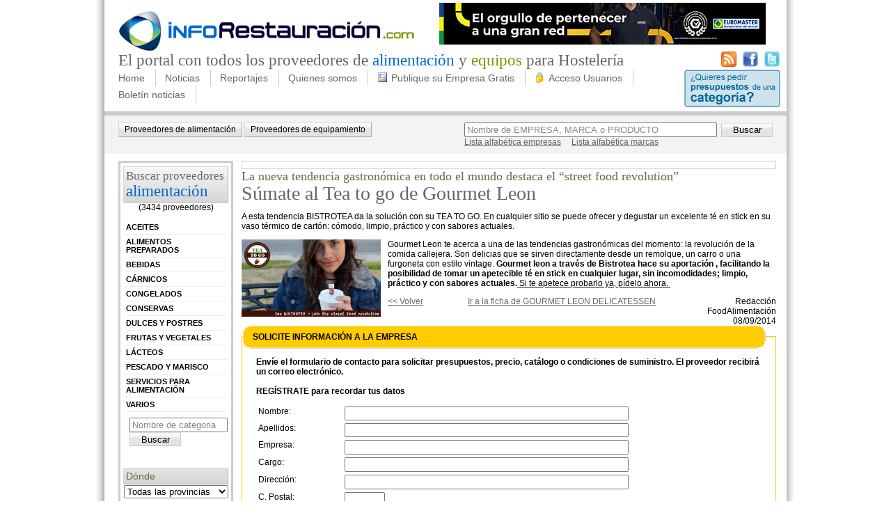

--- FILE ---
content_type: text/html; charset=utf-8
request_url: https://www.inforestauracion.com/noticias/alimentacion-productos/sumate-al-tea-to-go-de-gourmet-leon.aspx
body_size: 18158
content:
<!DOCTYPE html PUBLIC "-//W3C//DTD XHTML 1.0 Transitional//EN" "http://www.w3.org/TR/xhtml1/DTD/xhtml1-transitional.dtd">
<html xml:lang="es-ES" lang="es-ES" xmlns="http://www.w3.org/1999/xhtml">
<head id="Head"><meta content="text/html; charset=UTF-8" http-equiv="Content-Type" /><meta content="text/javascript" http-equiv="Content-Script-Type" /><meta content="text/css" http-equiv="Content-Style-Type" /><meta id="MetaDescription" name="DESCRIPTION" content="Súmate al Tea to go de Gourmet Leon -  A esta tendencia BISTROTEA da la solución con su TEA TO GO. En cualquier sitio se puede ofrecer y degustar un excelente té en stick en su vaso té ..." /><meta id="MetaCopyright" name="COPYRIGHT" content="Copyright 2013 InfoRestauración" /><meta id="MetaAuthor" name="AUTHOR" content="InfoRestauración" /><meta name="RESOURCE-TYPE" content="DOCUMENT" /><meta name="DISTRIBUTION" content="GLOBAL" /><meta id="MetaRobots" name="ROBOTS" content="INDEX, FOLLOW" /><meta name="REVISIT-AFTER" content="1 DAYS" /><meta name="RATING" content="GENERAL" /><meta http-equiv="PAGE-ENTER" content="RevealTrans(Duration=0,Transition=1)" /><style id="StylePlaceholder" type="text/css"></style><link id="ADesktopModules_inforestauracion" rel="stylesheet" type="text/css" href="/DesktopModules/inforestauracion/module.css" /><link id="APortals__default_" rel="stylesheet" type="text/css" href="/Portals/_default/default.css" /><link id="APortals_0_Skins_inforestauracion_" rel="stylesheet" type="text/css" href="/Portals/0/Skins/inforestauracion/skin.css" /><!--[if LT IE 7]><link id="IE6Minus" rel="stylesheet" type="text/css" href="/Portals/0/Skins/inforestauracion/skin_ie6.css" /><![endif]--><link rel='alternate' type='application/rss+xml' title='InfoRestauracion - Noticias Noticias Productos alimentación Horeca' href='http://www.inforestauracion.com/RSS.aspx?cat=1' /><link rel='canonical' href='http://www.inforestauracion.com/noticias/alimentacion-productos/sumate-al-tea-to-go-de-gourmet-leon.aspx' /><link rel="SHORTCUT ICON" href="/Portals/0/favicon.ico" /><script type="text/javascript" src="/Resources/Shared/scripts/jquery/jquery.min.js"></script><script type="text/javascript" src="/DesktopModules/JQCSSMenu/jquerycssmenu.js"></script><title>
	Súmate al Tea to go de Gourmet Leon
</title></head>
<body id="Body">
    <form name="Form" method="post" action="/noticias/alimentacion-productos/sumate-al-tea-to-go-de-gourmet-leon.aspx" onsubmit="javascript:return WebForm_OnSubmit();" id="Form" enctype="multipart/form-data">
<div>
<input type="hidden" name="__EVENTTARGET" id="__EVENTTARGET" value="" />
<input type="hidden" name="__EVENTARGUMENT" id="__EVENTARGUMENT" value="" />
<input type="hidden" name="__VIEWSTATE" id="__VIEWSTATE" value="/[base64]/[base64]/[base64]" />
</div>

<script type="text/javascript">
//<![CDATA[
var theForm = document.forms['Form'];
if (!theForm) {
    theForm = document.Form;
}
function __doPostBack(eventTarget, eventArgument) {
    if (!theForm.onsubmit || (theForm.onsubmit() != false)) {
        theForm.__EVENTTARGET.value = eventTarget;
        theForm.__EVENTARGUMENT.value = eventArgument;
        theForm.submit();
    }
}
//]]>
</script>


<script src="/WebResource.axd?d=S1Tbol4Z9APsSxjThvxyVt8z3CgqnW_L6hHVwrVwkZ-c8hDIUolOBsro4JtUq3oppX6jop787Ug1Pt4a0&amp;t=638335060573275762" type="text/javascript"></script>


<script src="/js/dnncore.js" type="text/javascript"></script><!--[if lte IE 7]>
<style type="text/css">
html .jquerycssmenu{height: 1%;}
</style>
<![endif]-->

<script src="/DesktopModules/Disgrafic/CookieNotification/jquery.noty.packaged.js" type="text/javascript"></script>
<script src="/ScriptResource.axd?d=SfneQimGOiTATzDokyHiN2jNVWglOScMupjlSp-XNBlUdoUuVEBLQL0p4EbY-PdGQkaXsp8CVjBXDm-vH52i30cMppvZWUe62ZfYQO4lKGu626lBgbSVcmnI7Yd7HQz5EDCYqBhffulBuYA90&amp;t=43d0a3ab" type="text/javascript"></script>
<script type="text/javascript">
//<![CDATA[
var __cultureInfo = '{"name":"es-ES","numberFormat":{"CurrencyDecimalDigits":2,"CurrencyDecimalSeparator":",","IsReadOnly":false,"CurrencyGroupSizes":[3],"NumberGroupSizes":[3],"PercentGroupSizes":[3],"CurrencyGroupSeparator":".","CurrencySymbol":"€","NaNSymbol":"NeuN","CurrencyNegativePattern":8,"NumberNegativePattern":1,"PercentPositivePattern":0,"PercentNegativePattern":0,"NegativeInfinitySymbol":"-Infinito","NegativeSign":"-","NumberDecimalDigits":2,"NumberDecimalSeparator":",","NumberGroupSeparator":".","CurrencyPositivePattern":3,"PositiveInfinitySymbol":"Infinito","PositiveSign":"+","PercentDecimalDigits":2,"PercentDecimalSeparator":",","PercentGroupSeparator":".","PercentSymbol":"%","PerMilleSymbol":"‰","NativeDigits":["0","1","2","3","4","5","6","7","8","9"],"DigitSubstitution":1},"dateTimeFormat":{"AMDesignator":"","Calendar":{"MinSupportedDateTime":"\/Date(-62135596800000)\/","MaxSupportedDateTime":"\/Date(253402297199999)\/","AlgorithmType":1,"CalendarType":1,"Eras":[1],"TwoDigitYearMax":2049,"IsReadOnly":false},"DateSeparator":"/","FirstDayOfWeek":1,"CalendarWeekRule":0,"FullDateTimePattern":"dddd, dd\u0027 de \u0027MMMM\u0027 de \u0027yyyy H:mm:ss","LongDatePattern":"dddd, dd\u0027 de \u0027MMMM\u0027 de \u0027yyyy","LongTimePattern":"H:mm:ss","MonthDayPattern":"dd MMMM","PMDesignator":"","RFC1123Pattern":"ddd, dd MMM yyyy HH\u0027:\u0027mm\u0027:\u0027ss \u0027GMT\u0027","ShortDatePattern":"dd/MM/yyyy","ShortTimePattern":"H:mm","SortableDateTimePattern":"yyyy\u0027-\u0027MM\u0027-\u0027dd\u0027T\u0027HH\u0027:\u0027mm\u0027:\u0027ss","TimeSeparator":":","UniversalSortableDateTimePattern":"yyyy\u0027-\u0027MM\u0027-\u0027dd HH\u0027:\u0027mm\u0027:\u0027ss\u0027Z\u0027","YearMonthPattern":"MMMM\u0027 de \u0027yyyy","AbbreviatedDayNames":["dom","lun","mar","mié","jue","vie","sáb"],"ShortestDayNames":["do","lu","ma","mi","ju","vi","sá"],"DayNames":["domingo","lunes","martes","miércoles","jueves","viernes","sábado"],"AbbreviatedMonthNames":["ene","feb","mar","abr","may","jun","jul","ago","sep","oct","nov","dic",""],"MonthNames":["enero","febrero","marzo","abril","mayo","junio","julio","agosto","septiembre","octubre","noviembre","diciembre",""],"IsReadOnly":false,"NativeCalendarName":"calendario gregoriano","AbbreviatedMonthGenitiveNames":["ene","feb","mar","abr","may","jun","jul","ago","sep","oct","nov","dic",""],"MonthGenitiveNames":["enero","febrero","marzo","abril","mayo","junio","julio","agosto","septiembre","octubre","noviembre","diciembre",""]}}';//]]>
</script>

<script src="/ScriptResource.axd?d=59GDFDiTArYELwZJwgljjGsB1YWT9_Hk9NewnU0IVYJo3Ka-eVpFTpBZzTYquMY-2ayeoYSFizqDOaFzer4Eoh4sC9slX-x6rnrVqmtbqSy_SLkb-tA0IzkOAV2yx1EsrbjJI6t9AiYs8eoutetSuR2yl0w1&amp;t=5b534bdf" type="text/javascript"></script>
<script src="/ScriptResource.axd?d=gWwqVbXIgjfWGN5-OMfoGORd8yJPewG5gRrlhh0qm4Wh1ExVmmZFRtJjGUGhxZB60USfT5UC4Zi1I6VPG0hzxGKksqsLG2Xb1robWGWaEjRmUbwao1DGqQQ7Bbtpf_h9yEHDQDMgi8pYmxiKR6LN_Id0Cg0BkRjJQiU2RA2&amp;t=5b534bdf" type="text/javascript"></script>
<script src="/js/dnn.js" type="text/javascript"></script>
<script src="/js/dnn.xml.js" type="text/javascript"></script>
<script src="/js/dnn.xml.jsparser.js" type="text/javascript"></script>
<script src="/js/dnn.xmlhttp.js" type="text/javascript"></script>
<script src="/js/dnn.xmlhttp.jsxmlhttprequest.js" type="text/javascript"></script>
<script type="text/javascript">
//<![CDATA[
function WebForm_OnSubmit() {
if (typeof(ValidatorOnSubmit) == "function" && ValidatorOnSubmit() == false) return false;
return true;
}
//]]>
</script>

<div>

	<input type="hidden" name="__VIEWSTATEGENERATOR" id="__VIEWSTATEGENERATOR" value="CA0B0334" />
</div>
<script type="text/javascript">
//<![CDATA[
Sys.WebForms.PageRequestManager._initialize('ScriptManager', document.getElementById('Form'));
Sys.WebForms.PageRequestManager.getInstance()._updateControls([], [], [], 90);
//]]>
</script>

        
        
<div id="container">
	<div id="header">
		<div id="headerCapcalera">
			<div id="headerLeft">
				<div id="logo">
					<a id="dnn_dnnLOGO_hypLogo" title="InfoRestauración" href="https://www.inforestauracion.com/Home.aspx"><img id="dnn_dnnLOGO_imgLogo" src="/Portals/0/logo.jpg" alt="InfoRestauración" style="border-width:0px;" /></a>
				</div>
				<div id="dnn_banner" class="banner">
				<a name="478"></a><div id="dnn_ctr478_ContentPane"><!-- Start_Module_478 --><div id="dnn_ctr478_ModuleContent" class="BannersContent">
	<table id="dnn_ctr478_DisplayBanners_lstBanners" cellspacing="0" cellpadding="4" summary="Banner Design Table" border="0" style="border-collapse:collapse;">
		<tr>
			<td style="border-width:0px;"><span id="dnn_ctr478_DisplayBanners_lstBanners_ctl00_lblItem"><a href="/DesktopModules/Admin/Banners/BannerClickThrough.aspx?BannerId=147&amp;VendorId=129&amp;PortalId=0" target="_new" rel="nofollow"><img src="/Portals/0/Banners infrofranquicias_469x60 V2.jpg" border="0" alt="Euromaster" width="469" height="60"/></a></span></td>
		</tr>
	</table>

</div><!-- End_Module_478 --></div>
</div>
                <div class="clear_float"></div>
			</div>
			<div class="headName">
				<h2 class="top">El portal con todos los proveedores de
				<span class="top1">alimentaci&oacute;n</span> y <span class="top2">equipos</span> para Hosteler&iacute;a</h2>
			</div>
			<div class="social">
                <a title="Sigue nuestras noticias por RSS" target="_blank" href="/RSS.aspx"><img alt="Sigue nuestras noticias por RSS" src="/Portals/0/Skins/inforestauracion//imgs/rss.png"/></a>&nbsp;&nbsp;
				<a title="Síguenos en Facebook" target="_blank" href="http://www.facebook.com/pages/inforestauracioncom/184394501576937"><img alt="Síguenos en Facebook" src="/Portals/0/Skins/inforestauracion//imgs/facebook.png"/></a>&nbsp;&nbsp;
				<a title="Síguenos en Twitter" target="_blank" href="http://twitter.com/irestauracion"><img alt="Síguenos en Twitter" src="/Portals/0/Skins/inforestauracion//imgs/twitter.png"/></a>
			</div>
		</div>
		<div id="headerMenu">
			<div class="main_menu">
				
<div id="cssmenu1" class="cssmenu1">

 <ul>
  <li><a href="https://www.inforestauracion.com/Home.aspx" >Home</a></li>
</ul>
<ul>
  <li><span>Noticias</span>
  <ul>
   <li><a href="https://www.inforestauracion.com/noticias/Alimentacion.aspx" >Alimentacion</a></li>
   <li><a href="https://www.inforestauracion.com/noticias/ProductosAlimentaciónHoreca.aspx" >Productos Alimentación Horeca</a></li>
   <li><a href="https://www.inforestauracion.com/noticias/Equipamiento.aspx" >Equipamiento</a></li>
   <li><a href="https://www.inforestauracion.com/noticias/ProductosequipamientosHORECA.aspx" >Productos equipamientos HORECA</a></li>
</ul>
</li>
</ul>
<ul>
  <li><span>Reportajes</span>
  <ul>
   <li><a href="https://www.inforestauracion.com/reportajes/alimentacion.aspx" >Alimentación</a></li>
   <li><a href="https://www.inforestauracion.com/reportajes/equipamiento.aspx" >Equipamiento</a></li>
</ul>
</li>
</ul>
<ul>
  <li><a href="https://www.inforestauracion.com/quienes-somos.aspx" >Quienes somos</a></li>
</ul>
<ul>
  <li><a href="https://www.inforestauracion.com/publique-su-empresa-gratis.aspx" ><img src='/Portals/0/icons/registro.gif' alt='Alta de proveedores para la restauración en España'/>Publique su Empresa Gratis</a></li>
</ul>
<ul>
  <li><a href="https://www.inforestauracion.com/acceso-usuarios.aspx" ><img src='/Portals/0/icons/acceso.gif' alt='Acceso Usuarios Registrados'/>Acceso Usuarios</a></li>
</ul>
<ul>
  <li><a href="https://www.inforestauracion.com/boletin-noticias.aspx" >Boletín noticias</a></li>
</ul>
</div>


			</div>
			<div class="link_presupuesto"><a href="/Solicitarinformación.aspx"><img src="/Portals/0/Skins/inforestauracion/imgs/boto_pedir.png" alt="¿Quieres pedir presupuestos de una categoría?" /></a></div>
			<div class="clear_float"></div>
		</div>
		<div id="dnn_subMenu" class="subMenu DNNEmptyPane"></div>
		<div class="divSearch">
<div class="search_Geo">
    <a href="/sector/alimentacion.aspx">Proveedores de alimentación</a>
    <a href="http://www.inforestauracion.com/sector/equipamiento.aspx">Proveedores de equipamiento</a>
</div>
<div id="dnn_dnnIRCERCA_pnlSearchEmp" class="search_div" onkeypress="javascript:return WebForm_FireDefaultButton(event, 'dnn_dnnIRCERCA_btnSearch')">
	
    <div>
        <input name="dnn$dnnIRCERCA$txt" type="text" value="Nombre de EMPRESA, MARCA o PRODUCTO" id="dnn_dnnIRCERCA_txt" class="SearchBox" onFocus="javascript:value='';" />&nbsp;
	    <input type="submit" name="dnn$dnnIRCERCA$btnSearch" value="Buscar" onclick="javascript:return postSearch('dnn_dnnIRCERCA_txt','Nombre de EMPRESA, MARCA o PRODUCTO');WebForm_DoPostBackWithOptions(new WebForm_PostBackOptions(&quot;dnn$dnnIRCERCA$btnSearch&quot;, &quot;&quot;, true, &quot;&quot;, &quot;&quot;, false, false))" id="dnn_dnnIRCERCA_btnSearch" class="search_Button" />
    </div>
    <div>
        <a id="dnn_dnnIRCERCA_hypEmpresa" href="https://www.inforestauracion.com/portal/buscar-empresa.aspx">Lista alfabética empresas</a>&nbsp;&nbsp;&nbsp;&nbsp;
	    <a id="dnn_dnnIRCERCA_hypProducte" href="https://www.inforestauracion.com/portal/buscar-producto.aspx">Lista alfabética marcas</a>
    </div>

</div>
<div style="clear: both;"></div>

<script type="text/javascript">
    function postSearch(id, emptyText) {
        // Valida el postBack de search, i si no hi ha texte a buscar, ressalta momentàneament el textbox corresponent
        var jq = jQuery("#" + id);
        var tp;
        if (jq.attr("value").trim() == "" || jq.attr("value") == emptyText) {
            tp = jq[0].style["backgroundColor"];
            jq[0].style["backgroundColor"] = "#e0ffff";
            setTimeout("reset('" + jq[0].id + "','" + tp + "')", 150);
            jq.focus();
            return false;
        }
        return true;
    }
    function reset(id, tp) {
        var jq = jQuery("#" + id);
        jq[0].style["backgroundColor"] = tp;
    }
</script>

</div>
	</div>
	<div>
		<div id="dnn_barraEsquerra" class="barraEsquerra">
		<a name="599"></a><div id="marcoGris"><div id="dnn_ctr599_ContentPane" class="cCosNeutre"><!-- Start_Module_599 --><span class="Normal"><div class="homeA"></span><div id="dnn_ctr599_ModuleContent" class="IR_IndexCategoriaContent">
	<div id="dnn_ctr599_CategoryIndex_divWrapper" class="emptyalimentacion">
    <div id="dnn_ctr599_CategoryIndex_divTitol" class="sectorTitol">
        <h2>
            <a href='http://www.inforestauracion.com/sector/alimentacion.aspx'>Buscar proveedores<br />
                <span>Alimentación</span></a>
        </h2>
        <div style="text-align: center; padding-bottom: 10px;">
            (3434 proveedores)
        </div>
    </div>
    
            <div id="dnn_ctr599_CategoryIndex_rep_ctl00_div" class="sector nivell1" onmouseover="javascript:this.className='sectorHover nivell1';" onmouseout="javascript:this.className='sector nivell1';">
                <a id="dnn_ctr599_CategoryIndex_rep_ctl00_hyp" href="http://www.inforestauracion.com/sector/alimentacion/aceites.aspx" style="display: block;">Aceites</a>
            </div>
        
            <div id="dnn_ctr599_CategoryIndex_rep_ctl01_div" class="sector nivell1" onmouseover="javascript:this.className='sectorHover nivell1';" onmouseout="javascript:this.className='sector nivell1';">
                <a id="dnn_ctr599_CategoryIndex_rep_ctl01_hyp" href="http://www.inforestauracion.com/sector/alimentacion/alimentos-preparados.aspx" style="display: block;">Alimentos preparados</a>
            </div>
        
            <div id="dnn_ctr599_CategoryIndex_rep_ctl02_div" class="sector nivell1" onmouseover="javascript:this.className='sectorHover nivell1';" onmouseout="javascript:this.className='sector nivell1';">
                <a id="dnn_ctr599_CategoryIndex_rep_ctl02_hyp" href="http://www.inforestauracion.com/sector/alimentacion/bebidas.aspx" style="display: block;">Bebidas</a>
            </div>
        
            <div id="dnn_ctr599_CategoryIndex_rep_ctl03_div" class="sector nivell1" onmouseover="javascript:this.className='sectorHover nivell1';" onmouseout="javascript:this.className='sector nivell1';">
                <a id="dnn_ctr599_CategoryIndex_rep_ctl03_hyp" href="http://www.inforestauracion.com/sector/alimentacion/carnicos.aspx" style="display: block;">Cárnicos</a>
            </div>
        
            <div id="dnn_ctr599_CategoryIndex_rep_ctl04_div" class="sector nivell1" onmouseover="javascript:this.className='sectorHover nivell1';" onmouseout="javascript:this.className='sector nivell1';">
                <a id="dnn_ctr599_CategoryIndex_rep_ctl04_hyp" href="http://www.inforestauracion.com/sector/alimentacion/congelados.aspx" style="display: block;">Congelados</a>
            </div>
        
            <div id="dnn_ctr599_CategoryIndex_rep_ctl05_div" class="sector nivell1" onmouseover="javascript:this.className='sectorHover nivell1';" onmouseout="javascript:this.className='sector nivell1';">
                <a id="dnn_ctr599_CategoryIndex_rep_ctl05_hyp" href="http://www.inforestauracion.com/sector/alimentacion/conservas.aspx" style="display: block;">Conservas</a>
            </div>
        
            <div id="dnn_ctr599_CategoryIndex_rep_ctl06_div" class="sector nivell1" onmouseover="javascript:this.className='sectorHover nivell1';" onmouseout="javascript:this.className='sector nivell1';">
                <a id="dnn_ctr599_CategoryIndex_rep_ctl06_hyp" href="http://www.inforestauracion.com/sector/alimentacion/dulces-y-postres.aspx" style="display: block;">Dulces y postres</a>
            </div>
        
            <div id="dnn_ctr599_CategoryIndex_rep_ctl07_div" class="sector nivell1" onmouseover="javascript:this.className='sectorHover nivell1';" onmouseout="javascript:this.className='sector nivell1';">
                <a id="dnn_ctr599_CategoryIndex_rep_ctl07_hyp" href="http://www.inforestauracion.com/sector/alimentacion/frutas-y-vegetales.aspx" style="display: block;">Frutas y vegetales</a>
            </div>
        
            <div id="dnn_ctr599_CategoryIndex_rep_ctl08_div" class="sector nivell1" onmouseover="javascript:this.className='sectorHover nivell1';" onmouseout="javascript:this.className='sector nivell1';">
                <a id="dnn_ctr599_CategoryIndex_rep_ctl08_hyp" href="http://www.inforestauracion.com/sector/alimentacion/lacteos.aspx" style="display: block;">Lácteos</a>
            </div>
        
            <div id="dnn_ctr599_CategoryIndex_rep_ctl09_div" class="sector nivell1" onmouseover="javascript:this.className='sectorHover nivell1';" onmouseout="javascript:this.className='sector nivell1';">
                <a id="dnn_ctr599_CategoryIndex_rep_ctl09_hyp" href="http://www.inforestauracion.com/sector/alimentacion/pescado-y-marisco.aspx" style="display: block;">Pescado y marisco</a>
            </div>
        
            <div id="dnn_ctr599_CategoryIndex_rep_ctl10_div" class="sector nivell1" onmouseover="javascript:this.className='sectorHover nivell1';" onmouseout="javascript:this.className='sector nivell1';">
                <a id="dnn_ctr599_CategoryIndex_rep_ctl10_hyp" href="http://www.inforestauracion.com/sector/alimentacion/servicios-para-alimentacion.aspx" style="display: block;">Servicios para Alimentación</a>
            </div>
        
            <div id="dnn_ctr599_CategoryIndex_rep_ctl11_div" class="sector nivell1" onmouseover="javascript:this.className='sectorHover nivell1';" onmouseout="javascript:this.className='sector nivell1';">
                <a id="dnn_ctr599_CategoryIndex_rep_ctl11_hyp" href="http://www.inforestauracion.com/sector/alimentacion/varios.aspx" style="display: block;">Varios</a>
            </div>
        
    <div class="ci_search">
        <input name="dnn$ctr599$CategoryIndex$txtSearch" type="text" value="Nombre de categoria" id="dnn_ctr599_CategoryIndex_txtSearch" class="SearchBox" onFocus="javascript:value='';" style="width:133px;" />
        <input type="submit" name="dnn$ctr599$CategoryIndex$btnSearch" value="Buscar" id="dnn_ctr599_CategoryIndex_btnSearch" class="search_Button" />
        <div style="clear: both;"></div>
        <br />
        &nbsp;
    </div>
    <div class="sectorTitol">
        <h2>Dónde</h2>
    </div>
    <div>
        <select name="dnn$ctr599$CategoryIndex$ddlProv" onchange="javascript:setTimeout('__doPostBack(\'dnn$ctr599$CategoryIndex$ddlProv\',\'\')', 0)" id="dnn_ctr599_CategoryIndex_ddlProv" style="width: 150px; margin-left: 5px">
	<option selected="selected" value="">Todas las provincias</option>
	<option value="Álava">&#193;lava</option>
	<option value="Albacete">Albacete</option>
	<option value="Alicante">Alicante</option>
	<option value="Almería">Almer&#237;a</option>
	<option value="Asturias">Asturias</option>
	<option value="Ávila">&#193;vila</option>
	<option value="Badajoz">Badajoz</option>
	<option value="Barcelona">Barcelona</option>
	<option value="Burgos">Burgos</option>
	<option value="Cáceres">C&#225;ceres</option>
	<option value="Cádiz">C&#225;diz</option>
	<option value="Cantabria">Cantabria</option>
	<option value="Castellón">Castell&#243;n</option>
	<option value="Ceuta">Ceuta</option>
	<option value="Ciudad Real">Ciudad Real</option>
	<option value="Córdoba">C&#243;rdoba</option>
	<option value="Cuenca">Cuenca</option>
	<option value="Girona">Girona</option>
	<option value="Granada">Granada</option>
	<option value="Guadalajara">Guadalajara</option>
	<option value="Guipúzcoa">Guip&#250;zcoa</option>
	<option value="Huelva">Huelva</option>
	<option value="Huesca">Huesca</option>
	<option value="Islas Baleares">Islas Baleares</option>
	<option value="Jaén">Ja&#233;n</option>
	<option value="La Coruña">La Coru&#241;a</option>
	<option value="La Rioja">La Rioja</option>
	<option value="Las Palmas">Las Palmas</option>
	<option value="León">Le&#243;n</option>
	<option value="Lleida">Lleida</option>
	<option value="Lugo">Lugo</option>
	<option value="Madrid">Madrid</option>
	<option value="Málaga">M&#225;laga</option>
	<option value="Melilla">Melilla</option>
	<option value="Murcia">Murcia</option>
	<option value="Navarra">Navarra</option>
	<option value="Orense">Orense</option>
	<option value="Palencia">Palencia</option>
	<option value="Pontevedra">Pontevedra</option>
	<option value="S.C. de Tenerife">S.C. de Tenerife</option>
	<option value="Salamanca">Salamanca</option>
	<option value="Segovia">Segovia</option>
	<option value="Sevilla">Sevilla</option>
	<option value="Soria">Soria</option>
	<option value="Tarragona">Tarragona</option>
	<option value="Teruel">Teruel</option>
	<option value="Toledo">Toledo</option>
	<option value="Valencia">Valencia</option>
	<option value="Valladolid">Valladolid</option>
	<option value="Vizcaya">Vizcaya</option>
	<option value="Zamora">Zamora</option>
	<option value="Zaragoza">Zaragoza</option>

</select>
        <br />
        &nbsp;
    </div>
    <div class="sectorTitol">
        <h2>Tipo proveedor</h2>
    </div>
    <div>
        <select name="dnn$ctr599$CategoryIndex$ddlTipoProv" onchange="javascript:setTimeout('__doPostBack(\'dnn$ctr599$CategoryIndex$ddlTipoProv\',\'\')', 0)" id="dnn_ctr599_CategoryIndex_ddlTipoProv" style="width: 150px; margin-left: 5px">
	<option selected="selected" value="">Todos</option>
	<option value="fabricante">Fabricante</option>
	<option value="distribuidor-mayorista-local">Distribuidor mayorista local</option>
	<option value="distribuidor-mayorista-nacional">Distribuidor mayorista nacional</option>

</select>
        <br />
        &nbsp;
    </div>
    <div class="sectorTitol">
        <h2>Sirve a</h2>
    </div>
    <div>
        <select name="dnn$ctr599$CategoryIndex$ddlTipoCli" onchange="javascript:setTimeout('__doPostBack(\'dnn$ctr599$CategoryIndex$ddlTipoCli\',\'\')', 0)" id="dnn_ctr599_CategoryIndex_ddlTipoCli" style="width: 150px; margin-left: 5px">
	<option selected="selected" value="">Todos</option>
	<option value="establecimientos">Establecimientos</option>
	<option value="distribuidores">Distribuidores</option>

</select>
        <br />
        &nbsp;
    </div>
</div>

</div><span class="Normal"></div></span><!-- End_Module_599 --></div></div>
<a name="511"></a><div id="dnn_ctr511_ContentPane"><!-- Start_Module_511 --><div id="dnn_ctr511_ModuleContent" class="AdsenseContent">
	<span id="dnn_ctr511_Adsense_lblAdsense"><script type="text/javascript"><!--
google_ad_client = "pub-3919326956687634";
google_ad_width = 120;
google_ad_height = 240;
google_ad_format = "120x240_as";
google_ad_type = "text";
google_ad_channel = "1297023094";
google_color_border = "CDE1F5";
google_color_bg = "FFFFFF";
google_color_link = "0000FF";
google_color_text = "000000";
google_color_url = "0000FF";
//--></script>
<script type="text/javascript"
  src="http://pagead2.googlesyndication.com/pagead/show_ads.js">
</script></span>
</div><!-- End_Module_511 --></div>
</div>
		<div id="dnn_ContentPane" class="contentPane2col">
		<a name="2763"></a><div id="NoTitle"><div id="dnn_ctr2763_ContentPane" class="cCosBorder"><!-- Start_Module_2763 --><div id="dnn_ctr2763_ModuleContent" class="DGCookieNotificationContent">
	
    <script type="text/javascript">
    	function generate(layout) {
            var n = noty({
                text: 'Este sitio utiliza cookies. Si continua entenderemos que acepta el uso. <a style="color:#ADABAB" href="/CondicionesLegales.aspx">política de cookies</a>',
                layout: layout,
                theme: 'dnnTheme',
                buttons: [
                    {
                        addClass: 'btn dnnPrimaryAction', text: 'Continuar', onClick: function ($noty) {
                            $noty.close();
                            setAcceptTerms();
                        }
                    }
                ]
            });
        }
        function setAcceptTerms() {
            var expiration_date = new Date();
            expiration_date.setFullYear(expiration_date.getFullYear() + 1);

            var cookie_string = "DGCookieNotif=1; path=/; expires=" + expiration_date.toGMTString();
            document.cookie = cookie_string;
        }
        var settingBackground;
        jQuery(document).ready(function ($) {
            settingBackground = '#fff';
        	settingColor = '#0B457E';
            generate('bottom');
        });
    </script>


</div><!-- End_Module_2763 --></div></div><a name="598"></a><div id="dnn_ctr598_ContentPane" class="DNNAlignleft"><!-- Start_Module_598 --><div id="dnn_ctr598_ModuleContent" class="IR_ContentListContent">
	
<div id="dnn_ctr598_ContentList_pnlDetail">
		
	<div id="dnn_ctr598_ContentList_detailSubtitle" class="content_DetailSubtitle /noticias/alimentacion-productos"><h2><span id="dnn_ctr598_ContentList_lblDetailSubtitle">La nueva tendencia gastronómica en todo el mundo destaca el “street food revolution”</span></h2></div>
	<div id="dnn_ctr598_ContentList_detailTitle" class="content_DetailTitle"><h1><span id="dnn_ctr598_ContentList_lblDetailTitle">Súmate al Tea to go de Gourmet Leon</span></h1></div>
<!-- AddThis Button BEGIN -->
<div class="addthis_toolbox addthis_default_style " style="float:right;padding-bottom:10px">
<a class="addthis_button_preferred_1"></a>
<a class="addthis_button_preferred_2"></a>
<a class="addthis_button_preferred_3"></a>
<a class="addthis_button_preferred_4"></a>
<a class="addthis_button_compact"></a>
<a class="addthis_counter addthis_bubble_style"></a>
</div>
<script type="text/javascript" src="http://s7.addthis.com/js/250/addthis_widget.js#pubid=ra-4e3654cf36bf98ca"></script>
<!-- AddThis Button END -->
	<div style="clear:both">
		<p>
			<span id="dnn_ctr598_ContentList_lblIntro" class="SubHead"><p>A esta tendencia BISTROTEA da la solución con su TEA TO GO. En cualquier sitio se puede ofrecer y degustar un excelente té en stick en su vaso térmico de cartón: cómodo, limpio, práctico y con sabores actuales.</p></span>
		</p>
		<p>
			<img id="dnn_ctr598_ContentList_img" src="/Portals/0/Img_Content/imgCONTINGUT2247_chica.jpg" style="border-width:0px;width:200px;margin:0 10px 10px 0;float:left;" />			
			<span id="dnn_ctr598_ContentList_lblCos"><p>Gourmet Leon te acerca a una de las tendencias gastronómicas del momento: la revolución de la comida callejera. Son delicias que se sirven directamente desde un remolque, un carro o una furgoneta con estilo vintage.<strong> Gourmet leon a través de Bistrotea hace su aportación , facilitando la posibilidad de tomar un apetecible té en stick en cualquier lugar, sin incomodidades; limpio, práctico y con sabores actuales.</strong><u> Si te apetece probarlo ya, pídelo ahora.&#160;</u></p></span>
		</p>
	</div>
	<div>
		<div style="width:100px;float:left;">
			<a id="dnn_ctr598_ContentList_hypBack" href="https://www.inforestauracion.com/noticias/ProductosAlimentaci%c3%b3nHoreca.aspx"><<  Volver</a>
		</div>
		<div style="width:300px;text-align:center;float:left;">
			<a id="dnn_ctr598_ContentList_hypEmpresa" href="http://www.inforestauracion.com/empresa/gourmet-leon-delicatessen.aspx">Ir a la ficha de GOURMET LEON DELICATESSEN</a>
		</div>
		<div style="text-align:right;width:100px;float:right;">
			<span id="dnn_ctr598_ContentList_lblAutor">Redacción FoodAlimentación</span><br />
			<span id="dnn_ctr598_ContentList_lblData">08/09/2014</span>
		</div>
		<div class="clear_float"></div>
	</div>

	</div>

</div><!-- End_Module_598 --></div>
<a name="730"></a><a name="mesInfo"></a><div id="formulari"><div class="cTitol"><h2><span id="dnn_ctr730_dnnTITLE_lblTitle" class="cTitol">SOLICITE INFORMACIÓN A LA EMPRESA</span>


</h2></div><div id="dnn_ctr730_ContentPane" class="cCos"><!-- Start_Module_730 --><div id="dnn_ctr730_ModuleContent" class="IR_FichaEmpresaContent">
	
<p class="forminfo">
	<span id="dnn_ctr730_ViewEmpresaForm_lblInfo">Envíe el formulario de contacto para solicitar presupuestos, precio, catálogo o condiciones de suministro. El proveedor recibirá un correo electrónico.</span>
	<br /><br />
	<a id="dnn_ctr730_ViewEmpresaForm_hypRegistre">REGÍSTRATE para recordar tus datos</a>
</p>
<table border="0">
	<tr>
		<td style="white-space:nowrap; width:120px;" valign="top">
			<span id="dnn_ctr730_ViewEmpresaForm_lblNom">Nombre:</span>
		</td>
		<td valign="top">
			<input name="dnn$ctr730$ViewEmpresaForm$txtNom" type="text" maxlength="200" id="dnn_ctr730_ViewEmpresaForm_txtNom" class="NormalTextBox" style="width:400px;" />
			<span id="dnn_ctr730_ViewEmpresaForm_req1" class="NormalRed" style="color:Red;display:none;">*</span>
		</td>
	</tr>
	<tr>
		<td style="white-space: nowrap" valign="top">
			<span id="dnn_ctr730_ViewEmpresaForm_lblCognoms">Apellidos:</span>
		</td>
		<td valign="top">
			<input name="dnn$ctr730$ViewEmpresaForm$txtCognoms" type="text" maxlength="200" id="dnn_ctr730_ViewEmpresaForm_txtCognoms" class="NormalTextBox" style="width:400px;" />
			<span id="dnn_ctr730_ViewEmpresaForm_r2" class="NormalRed" style="color:Red;display:none;">*</span>
		</td>
	</tr>
	<tr>
		<td valign="top">
			<span id="dnn_ctr730_ViewEmpresaForm_lblEmpresa">Empresa:</span>
		</td>
		<td valign="top">
			<input name="dnn$ctr730$ViewEmpresaForm$txtEmpresa" type="text" maxlength="200" id="dnn_ctr730_ViewEmpresaForm_txtEmpresa" style="width:400px;" />
		</td>
	</tr>
	<tr>
		<td valign="top">
			<span id="dnn_ctr730_ViewEmpresaForm_lblCarrec">Cargo:</span>
		</td>
		<td valign="top">
			<input name="dnn$ctr730$ViewEmpresaForm$txtCarrec" type="text" maxlength="200" id="dnn_ctr730_ViewEmpresaForm_txtCarrec" style="width:400px;" />
		</td>
	</tr>
	<tr>
		<td valign="top">
			<span id="dnn_ctr730_ViewEmpresaForm_lblAdreca">Direcci&oacute;n:</span>
		</td>
		<td valign="top">
			<input name="dnn$ctr730$ViewEmpresaForm$txtAdreca" type="text" maxlength="200" id="dnn_ctr730_ViewEmpresaForm_txtAdreca" style="width:400px;" />
		</td>
	</tr>
	<tr>
		<td valign="top">
			<span id="dnn_ctr730_ViewEmpresaForm_lblCP">C. Postal:</span>
		</td>
		<td valign="top">
			<input name="dnn$ctr730$ViewEmpresaForm$txtCP" type="text" maxlength="5" id="dnn_ctr730_ViewEmpresaForm_txtCP" style="width:50px;" />
			<span id="dnn_ctr730_ViewEmpresaForm_valcp" class="NormalRed" style="color:Red;display:none;">*</span>
		</td>
	</tr>
	<tr>
		<td valign="top">
			<span id="dnn_ctr730_ViewEmpresaForm_lblPoblacio">Poblaci&oacute;n:</span>
		</td>
		<td valign="top">
			<input name="dnn$ctr730$ViewEmpresaForm$txtPoblacio" type="text" maxlength="100" id="dnn_ctr730_ViewEmpresaForm_txtPoblacio" style="width:400px;" />
		</td>
	</tr>
	<tr>
		<td valign="top">
			<span id="dnn_ctr730_ViewEmpresaForm_lblProvincia">Provincia:</span>
		</td>
		<td valign="top">
			<input name="dnn$ctr730$ViewEmpresaForm$txtProvincia" type="text" maxlength="100" id="dnn_ctr730_ViewEmpresaForm_txtProvincia" style="width:400px;" />
		</td>
	</tr>
	<tr>
		<td valign="top">
			<span id="dnn_ctr730_ViewEmpresaForm_lblTelefon">Tel&eacute;fono:</span>
		</td>
		<td valign="top">
			<input name="dnn$ctr730$ViewEmpresaForm$txtTelefon" type="text" maxlength="15" id="dnn_ctr730_ViewEmpresaForm_txtTelefon" style="width:100px;" />
		</td>
	</tr>
	<tr>
		<td style="white-space: nowrap;" valign="top">
			<span id="dnn_ctr730_ViewEmpresaForm_lblEmail">E-mail:</span>
		</td>
		<td valign="top">
			<input name="dnn$ctr730$ViewEmpresaForm$txtEmail" type="text" maxlength="100" id="dnn_ctr730_ViewEmpresaForm_txtEmail" style="width:400px;" />
			<span id="dnn_ctr730_ViewEmpresaForm_r3" class="NormalRed" style="color:Red;display:none;">*</span>
		</td>
	</tr>
	<tr>
		<td style="white-space: nowrap;" valign="top">
			<span id="dnn_ctr730_ViewEmpresaForm_lblMotiu">Motivo petición:</span>
		</td>
		<td valign="top">
			<select name="dnn$ctr730$ViewEmpresaForm$ddlMotiu" id="dnn_ctr730_ViewEmpresaForm_ddlMotiu" style="width:100px;">
		<option value="">&lt;Seleccione&gt;</option>
		<option value="Presupuesto">Presupuesto</option>
		<option value="Catálogo">Cat&#225;logo</option>
		<option value="Llamada">Llamada</option>
		<option value="Visita">Visita</option>
		<option value="Muestras">Muestras</option>
		<option value="Otros">Otros</option>

	</select>
		</td>
	</tr>
	<tr>
		<td style="white-space: nowrap;" valign="top">
			<span id="dnn_ctr730_ViewEmpresaForm_lblComentari">Envíe su mensaje:</span>
		</td>
		<td valign="top">
			<textarea name="dnn$ctr730$ViewEmpresaForm$txtComentari" rows="8" cols="20" id="dnn_ctr730_ViewEmpresaForm_txtComentari" style="width:400px;"></textarea>
		</td>
	</tr>
</table>

<div>
    <input id="dnn_ctr730_ViewEmpresaForm_chkAcceptConditions" type="checkbox" name="dnn$ctr730$ViewEmpresaForm$chkAcceptConditions" /><label for="dnn_ctr730_ViewEmpresaForm_chkAcceptConditions">Acepto la <a href="/CondicionesLegales.aspx">Política de Privacidad</a></label><br />
    <div id="textLegalPrivacy" style="display:none;">
        <span id="dnn_ctr730_ViewEmpresaForm_lblRequiredPrivacy" class="NormalRed">Tienes que aceptar las políticas de privacidad para poder continuar.</span><br />
    </div>
    <input id="dnn_ctr730_ViewEmpresaForm_chkNewsletter" type="checkbox" name="dnn$ctr730$ViewEmpresaForm$chkNewsletter" /><label for="dnn_ctr730_ViewEmpresaForm_chkNewsletter">Quiero subscribirme al boletín de notícias y recibir información comercial.</label>
</div>
<p style="text-align: center;">
	<input type="submit" name="dnn$ctr730$ViewEmpresaForm$btnEnvia" value="Enviar" onclick="return acceptTerms();WebForm_DoPostBackWithOptions(new WebForm_PostBackOptions(&quot;dnn$ctr730$ViewEmpresaForm$btnEnvia&quot;, &quot;&quot;, true, &quot;&quot;, &quot;&quot;, false, false))" id="dnn_ctr730_ViewEmpresaForm_btnEnvia" class="btn_enviar_formulario" />
</p>
<br />
<div class="prods">
	<span id="dnn_ctr730_ViewEmpresaForm_lblProdsTitle"><p class="NormalBold">¿Que productos le interesan de GOURMET LEON DELICATESSEN?</p><p>Si quiere pedir información de productos concretos marque la casilla correspondiente e indique el consumo anual si lo desea.</p></span>
	<p>
		<input id="dnn_ctr730_ViewEmpresaForm_chk1" type="checkbox" name="dnn$ctr730$ViewEmpresaForm$chk1" /><label for="dnn_ctr730_ViewEmpresaForm_chk1">Marcar TODOS</label>
	</p>
	<table id="dnn_ctr730_ViewEmpresaForm_dtlPrd" cellspacing="0" border="0" style="border-collapse:collapse;">
		<tr>
			<td>
			<div>&nbsp;&nbsp;&nbsp;&nbsp;&nbsp;&nbsp;&nbsp;&nbsp; Cantidad </div>
		</td>
		</tr><tr>
			<td>
			<div>
				<input id="dnn_ctr730_ViewEmpresaForm_dtlPrd_ctl01_chk" type="checkbox" name="dnn$ctr730$ViewEmpresaForm$dtlPrd$ctl01$chk" onclick="javascript:syncQuant(this);" />			
				<input type="hidden" name="dnn$ctr730$ViewEmpresaForm$dtlPrd$ctl01$hnd" id="dnn_ctr730_ViewEmpresaForm_dtlPrd_ctl01_hnd" />
				<input type="hidden" id="hdnIdProducte" value='15825' />
				<input name="dnn$ctr730$ViewEmpresaForm$dtlPrd$ctl01$txt" type="text" id="dnn_ctr730_ViewEmpresaForm_dtlPrd_ctl01_txt" disabled="disabled" style="width:55px;" />
				Bombón belga con lazo sin marca. 
			</div>
		</td>
		</tr><tr>
			<td>
			<div>
				<input id="dnn_ctr730_ViewEmpresaForm_dtlPrd_ctl02_chk" type="checkbox" name="dnn$ctr730$ViewEmpresaForm$dtlPrd$ctl02$chk" onclick="javascript:syncQuant(this);" />			
				<input type="hidden" name="dnn$ctr730$ViewEmpresaForm$dtlPrd$ctl02$hnd" id="dnn_ctr730_ViewEmpresaForm_dtlPrd_ctl02_hnd" />
				<input type="hidden" id="hdnIdProducte" value='25076' />
				<input name="dnn$ctr730$ViewEmpresaForm$dtlPrd$ctl02$txt" type="text" id="dnn_ctr730_ViewEmpresaForm_dtlPrd_ctl02_txt" disabled="disabled" style="width:55px;" />
				Bombón belga relleno de licor
			</div>
		</td>
		</tr><tr>
			<td>
			<div>
				<input id="dnn_ctr730_ViewEmpresaForm_dtlPrd_ctl03_chk" type="checkbox" name="dnn$ctr730$ViewEmpresaForm$dtlPrd$ctl03$chk" onclick="javascript:syncQuant(this);" />			
				<input type="hidden" name="dnn$ctr730$ViewEmpresaForm$dtlPrd$ctl03$hnd" id="dnn_ctr730_ViewEmpresaForm_dtlPrd_ctl03_hnd" />
				<input type="hidden" id="hdnIdProducte" value='25073' />
				<input name="dnn$ctr730$ViewEmpresaForm$dtlPrd$ctl03$txt" type="text" id="dnn_ctr730_ViewEmpresaForm_dtlPrd_ctl03_txt" disabled="disabled" style="width:55px;" />
				Bombones belgas CACHET
			</div>
		</td>
		</tr><tr>
			<td>
			<div>
				<input id="dnn_ctr730_ViewEmpresaForm_dtlPrd_ctl04_chk" type="checkbox" name="dnn$ctr730$ViewEmpresaForm$dtlPrd$ctl04$chk" onclick="javascript:syncQuant(this);" />			
				<input type="hidden" name="dnn$ctr730$ViewEmpresaForm$dtlPrd$ctl04$hnd" id="dnn_ctr730_ViewEmpresaForm_dtlPrd_ctl04_hnd" />
				<input type="hidden" id="hdnIdProducte" value='15823' />
				<input name="dnn$ctr730$ViewEmpresaForm$dtlPrd$ctl04$txt" type="text" id="dnn_ctr730_ViewEmpresaForm_dtlPrd_ctl04_txt" disabled="disabled" style="width:55px;" />
				Bombones belgas en forma de vasito
			</div>
		</td>
		</tr><tr>
			<td>
			<div>
				<input id="dnn_ctr730_ViewEmpresaForm_dtlPrd_ctl05_chk" type="checkbox" name="dnn$ctr730$ViewEmpresaForm$dtlPrd$ctl05$chk" onclick="javascript:syncQuant(this);" />			
				<input type="hidden" name="dnn$ctr730$ViewEmpresaForm$dtlPrd$ctl05$hnd" id="dnn_ctr730_ViewEmpresaForm_dtlPrd_ctl05_hnd" />
				<input type="hidden" id="hdnIdProducte" value='15824' />
				<input name="dnn$ctr730$ViewEmpresaForm$dtlPrd$ctl05$txt" type="text" id="dnn_ctr730_ViewEmpresaForm_dtlPrd_ctl05_txt" disabled="disabled" style="width:55px;" />
				Bombones belgas Noble Julieta
			</div>
		</td>
		</tr><tr>
			<td>
			<div>
				<input id="dnn_ctr730_ViewEmpresaForm_dtlPrd_ctl06_chk" type="checkbox" name="dnn$ctr730$ViewEmpresaForm$dtlPrd$ctl06$chk" onclick="javascript:syncQuant(this);" />			
				<input type="hidden" name="dnn$ctr730$ViewEmpresaForm$dtlPrd$ctl06$hnd" id="dnn_ctr730_ViewEmpresaForm_dtlPrd_ctl06_hnd" />
				<input type="hidden" id="hdnIdProducte" value='15822' />
				<input name="dnn$ctr730$ViewEmpresaForm$dtlPrd$ctl06$txt" type="text" id="dnn_ctr730_ViewEmpresaForm_dtlPrd_ctl06_txt" disabled="disabled" style="width:55px;" />
				Bombones belgas tamaño mini
			</div>
		</td>
		</tr><tr>
			<td>
			<div>
				<input id="dnn_ctr730_ViewEmpresaForm_dtlPrd_ctl07_chk" type="checkbox" name="dnn$ctr730$ViewEmpresaForm$dtlPrd$ctl07$chk" onclick="javascript:syncQuant(this);" />			
				<input type="hidden" name="dnn$ctr730$ViewEmpresaForm$dtlPrd$ctl07$hnd" id="dnn_ctr730_ViewEmpresaForm_dtlPrd_ctl07_hnd" />
				<input type="hidden" id="hdnIdProducte" value='25077' />
				<input name="dnn$ctr730$ViewEmpresaForm$dtlPrd$ctl07$txt" type="text" id="dnn_ctr730_ViewEmpresaForm_dtlPrd_ctl07_txt" disabled="disabled" style="width:55px;" />
				Galletas italianas 
			</div>
		</td>
		</tr><tr>
			<td>
			<div>
				<input id="dnn_ctr730_ViewEmpresaForm_dtlPrd_ctl08_chk" type="checkbox" name="dnn$ctr730$ViewEmpresaForm$dtlPrd$ctl08$chk" onclick="javascript:syncQuant(this);" />			
				<input type="hidden" name="dnn$ctr730$ViewEmpresaForm$dtlPrd$ctl08$hnd" id="dnn_ctr730_ViewEmpresaForm_dtlPrd_ctl08_hnd" />
				<input type="hidden" id="hdnIdProducte" value='25800' />
				<input name="dnn$ctr730$ViewEmpresaForm$dtlPrd$ctl08$txt" type="text" id="dnn_ctr730_ViewEmpresaForm_dtlPrd_ctl08_txt" disabled="disabled" style="width:55px;" />
				Rosas de chocolate belga
			</div>
		</td>
		</tr><tr>
			<td>
			<div>
				<input id="dnn_ctr730_ViewEmpresaForm_dtlPrd_ctl09_chk" type="checkbox" name="dnn$ctr730$ViewEmpresaForm$dtlPrd$ctl09$chk" onclick="javascript:syncQuant(this);" />			
				<input type="hidden" name="dnn$ctr730$ViewEmpresaForm$dtlPrd$ctl09$hnd" id="dnn_ctr730_ViewEmpresaForm_dtlPrd_ctl09_hnd" />
				<input type="hidden" id="hdnIdProducte" value='17262' />
				<input name="dnn$ctr730$ViewEmpresaForm$dtlPrd$ctl09$txt" type="text" id="dnn_ctr730_ViewEmpresaForm_dtlPrd_ctl09_txt" disabled="disabled" style="width:55px;" />
				Salsa Chutney
			</div>
		</td>
		</tr><tr>
			<td>
			<div>
				<input id="dnn_ctr730_ViewEmpresaForm_dtlPrd_ctl10_chk" type="checkbox" name="dnn$ctr730$ViewEmpresaForm$dtlPrd$ctl10$chk" onclick="javascript:syncQuant(this);" />			
				<input type="hidden" name="dnn$ctr730$ViewEmpresaForm$dtlPrd$ctl10$hnd" id="dnn_ctr730_ViewEmpresaForm_dtlPrd_ctl10_hnd" />
				<input type="hidden" id="hdnIdProducte" value='17632' />
				<input name="dnn$ctr730$ViewEmpresaForm$dtlPrd$ctl10$txt" type="text" id="dnn_ctr730_ViewEmpresaForm_dtlPrd_ctl10_txt" disabled="disabled" style="width:55px;" />
				Salsa de eneldo con mostaza
			</div>
		</td>
		</tr><tr>
			<td>
			<div>
				<input id="dnn_ctr730_ViewEmpresaForm_dtlPrd_ctl11_chk" type="checkbox" name="dnn$ctr730$ViewEmpresaForm$dtlPrd$ctl11$chk" onclick="javascript:syncQuant(this);" />			
				<input type="hidden" name="dnn$ctr730$ViewEmpresaForm$dtlPrd$ctl11$hnd" id="dnn_ctr730_ViewEmpresaForm_dtlPrd_ctl11_hnd" />
				<input type="hidden" id="hdnIdProducte" value='15826' />
				<input name="dnn$ctr730$ViewEmpresaForm$dtlPrd$ctl11$txt" type="text" id="dnn_ctr730_ViewEmpresaForm_dtlPrd_ctl11_txt" disabled="disabled" style="width:55px;" />
				Spirit 22 con oro - Bebida de lujo
			</div>
		</td>
		</tr><tr>
			<td>
			<div>
				<input id="dnn_ctr730_ViewEmpresaForm_dtlPrd_ctl12_chk" type="checkbox" name="dnn$ctr730$ViewEmpresaForm$dtlPrd$ctl12$chk" onclick="javascript:syncQuant(this);" />			
				<input type="hidden" name="dnn$ctr730$ViewEmpresaForm$dtlPrd$ctl12$hnd" id="dnn_ctr730_ViewEmpresaForm_dtlPrd_ctl12_hnd" />
				<input type="hidden" id="hdnIdProducte" value='17263' />
				<input name="dnn$ctr730$ViewEmpresaForm$dtlPrd$ctl12$txt" type="text" id="dnn_ctr730_ViewEmpresaForm_dtlPrd_ctl12_txt" disabled="disabled" style="width:55px;" />
				Tapenade de Gourmet Leon
			</div>
		</td>
		</tr><tr>
			<td>
			<div>
				<input id="dnn_ctr730_ViewEmpresaForm_dtlPrd_ctl13_chk" type="checkbox" name="dnn$ctr730$ViewEmpresaForm$dtlPrd$ctl13$chk" onclick="javascript:syncQuant(this);" />			
				<input type="hidden" name="dnn$ctr730$ViewEmpresaForm$dtlPrd$ctl13$hnd" id="dnn_ctr730_ViewEmpresaForm_dtlPrd_ctl13_hnd" />
				<input type="hidden" id="hdnIdProducte" value='17261' />
				<input name="dnn$ctr730$ViewEmpresaForm$dtlPrd$ctl13$txt" type="text" id="dnn_ctr730_ViewEmpresaForm_dtlPrd_ctl13_txt" disabled="disabled" style="width:55px;" />
				Té en stick
			</div>
		</td>
		</tr><tr>
			<td>
			<div>
				<input id="dnn_ctr730_ViewEmpresaForm_dtlPrd_ctl14_chk" type="checkbox" name="dnn$ctr730$ViewEmpresaForm$dtlPrd$ctl14$chk" onclick="javascript:syncQuant(this);" />			
				<input type="hidden" name="dnn$ctr730$ViewEmpresaForm$dtlPrd$ctl14$hnd" id="dnn_ctr730_ViewEmpresaForm_dtlPrd_ctl14_hnd" />
				<input type="hidden" id="hdnIdProducte" value='15820' />
				<input name="dnn$ctr730$ViewEmpresaForm$dtlPrd$ctl14$txt" type="text" id="dnn_ctr730_ViewEmpresaForm_dtlPrd_ctl14_txt" disabled="disabled" style="width:55px;" />
				Té FIRST TEA 
			</div>
		</td>
		</tr>
	</table>
</div>
<div id="divTextLegal">
	<span id="dnn_ctr730_ViewEmpresaForm_lblTextlegal"></span><br />
</div>

<script type="text/javascript">

    function acceptTerms() {

        var accept = $("#dnn_ctr730_ViewEmpresaForm_chkAcceptConditions").is(":checked");
        if (accept) {
            $("#textLegalPrivacy").hide();
        }
        else {
            $("#textLegalPrivacy").show();
        }
            
        return accept;
    }


	jQuery(document).ready(function () 
	{
		jQuery("#dnn_ctr730_ViewEmpresaForm_chkAll").click(
			function()
			{
				chkAll('dnn_ctr730_ViewEmpresaForm_chkAll', 'dnn_ctr730_ViewEmpresaForm_dtlCat');
			});

		jQuery("#dnn_ctr730_ViewEmpresaForm_chk1").click(
			function()
			{
				chkAll('dnn_ctr730_ViewEmpresaForm_chk1', 'dnn_ctr730_ViewEmpresaForm_dtlPrd');
				if(jQuery("#dnn_ctr730_ViewEmpresaForm_chk1").is(":checked"))
					jQuery("#dnn_ctr730_ViewEmpresaForm_dtlPrd .chk input[type='text']").removeAttr("disabled");
				else
					jQuery("#dnn_ctr730_ViewEmpresaForm_dtlPrd .chk input[type='text']").attr("disabled","disabled").val("");
			});
	});

	function sync(chk)
	{
		var idCat=jQuery(chk).attr("idCat");
		var chks=jQuery("#dnn_ctr730_ViewEmpresaForm_dtlCat input[type='checkbox'][idPare='" + idCat + "']");

		chks.attr("checked",chk.checked);
		if(parseInt(jQuery(chk).attr("nivell"))>1)
		{
			var idPare=jQuery(chk).attr("idPare");
			jQuery("#dnn_ctr730_ViewEmpresaForm_dtlCat input[type='checkbox'][idCat='" + idPare + "']").attr("checked",false)
		}
	}

	function chkAll(chkId,obj) {
		var chk = jQuery("#" + chkId)[0];
		var chks = jQuery("#" + obj + " input[type='checkbox']");
		chks.attr("checked", chk.checked);

		if(jQuery(chk).is(":checked"))
			jQuery("#" + obj + " input[type='text']").removeAttr("disabled").focus();
		else
			jQuery("#" + obj + " input[type='text']").attr("disabled","disabled").val("");
	}

	function syncQuant(chk)
	{
		if(jQuery(chk).is(":checked"))
			jQuery(chk).nextAll("input[type=text]:first").removeAttr("disabled").focus();
		else
			jQuery(chk).nextAll("input[type=text]:first").attr("disabled","disabled").val("");
	}
</script>
</div><!-- End_Module_730 --></div></div></div>
	</div>
	<div id="dnn_FooterPane" class="footerPane">
	<a name="612"></a><div id="dnn_ctr612_ContentPane"><!-- Start_Module_612 --><div id="dnn_ctr612_ModuleContent" class="DNN_HTMLContent">
	<div id="dnn_ctr612_HtmlModule_lblContent" class="Normal">
	<p style="text-align: center;"><a href="http://www.dismacromarket.com" target="_blank">DisMacroMarket.com</a>&#160; |&#160;<a href="http://www.foodalimentacion.com/" target="_blank">Food Alimentación</a>&#160; | <a href="/gestion-en-hosteleria.aspx">Gestión en Hostelería</a> | <a href="/franquicias-restauracion.aspx">Franquicias Restauración</a> | <a href="/LinkClick.aspx?link=154&amp;tabid=37">Mejore su negocio</a>&#160;|</p>
</div>

</div><!-- End_Module_612 --></div>
</div>
	<div id="footer">
		<div class="footerL">
			<a href="http://www.disgrafic.com/" title="Dise&ntilde;o web disgrafic.com" target="_blank">
				<img style="border: none" src="/Portals/0/Skins/inforestauracion//imgs/disgrafic.gif" alt="Dise&ntilde;o web disgrafic.com" /></a></div>
		<div class="footerC">
			<span id="dnn_dnnCOPYRIGHT_lblCopyright" class="SkinObject">Copyright 2013 InfoRestauración</span>

		</div>
		<div class="footerR">
			
		</div>
	</div>
</div>


        <input name="ScrollTop" type="hidden" id="ScrollTop" />
        <input name="__dnnVariable" type="hidden" id="__dnnVariable" value="`{`__scdoff`:`1`}" />
    
<script type="text/javascript">
//<![CDATA[
var Page_Validators =  new Array(document.getElementById("dnn_ctr730_ViewEmpresaForm_req1"), document.getElementById("dnn_ctr730_ViewEmpresaForm_r2"), document.getElementById("dnn_ctr730_ViewEmpresaForm_valcp"), document.getElementById("dnn_ctr730_ViewEmpresaForm_r3"));
//]]>
</script>

<script type="text/javascript">
//<![CDATA[
var dnn_ctr730_ViewEmpresaForm_req1 = document.all ? document.all["dnn_ctr730_ViewEmpresaForm_req1"] : document.getElementById("dnn_ctr730_ViewEmpresaForm_req1");
dnn_ctr730_ViewEmpresaForm_req1.controltovalidate = "dnn_ctr730_ViewEmpresaForm_txtNom";
dnn_ctr730_ViewEmpresaForm_req1.errormessage = "*";
dnn_ctr730_ViewEmpresaForm_req1.display = "Dynamic";
dnn_ctr730_ViewEmpresaForm_req1.evaluationfunction = "RequiredFieldValidatorEvaluateIsValid";
dnn_ctr730_ViewEmpresaForm_req1.initialvalue = "";
var dnn_ctr730_ViewEmpresaForm_r2 = document.all ? document.all["dnn_ctr730_ViewEmpresaForm_r2"] : document.getElementById("dnn_ctr730_ViewEmpresaForm_r2");
dnn_ctr730_ViewEmpresaForm_r2.controltovalidate = "dnn_ctr730_ViewEmpresaForm_txtCognoms";
dnn_ctr730_ViewEmpresaForm_r2.errormessage = "*";
dnn_ctr730_ViewEmpresaForm_r2.display = "Dynamic";
dnn_ctr730_ViewEmpresaForm_r2.evaluationfunction = "RequiredFieldValidatorEvaluateIsValid";
dnn_ctr730_ViewEmpresaForm_r2.initialvalue = "";
var dnn_ctr730_ViewEmpresaForm_valcp = document.all ? document.all["dnn_ctr730_ViewEmpresaForm_valcp"] : document.getElementById("dnn_ctr730_ViewEmpresaForm_valcp");
dnn_ctr730_ViewEmpresaForm_valcp.controltovalidate = "dnn_ctr730_ViewEmpresaForm_txtCP";
dnn_ctr730_ViewEmpresaForm_valcp.display = "Dynamic";
dnn_ctr730_ViewEmpresaForm_valcp.type = "Integer";
dnn_ctr730_ViewEmpresaForm_valcp.evaluationfunction = "CompareValidatorEvaluateIsValid";
dnn_ctr730_ViewEmpresaForm_valcp.operator = "DataTypeCheck";
var dnn_ctr730_ViewEmpresaForm_r3 = document.all ? document.all["dnn_ctr730_ViewEmpresaForm_r3"] : document.getElementById("dnn_ctr730_ViewEmpresaForm_r3");
dnn_ctr730_ViewEmpresaForm_r3.controltovalidate = "dnn_ctr730_ViewEmpresaForm_txtEmail";
dnn_ctr730_ViewEmpresaForm_r3.errormessage = "*";
dnn_ctr730_ViewEmpresaForm_r3.display = "Dynamic";
dnn_ctr730_ViewEmpresaForm_r3.evaluationfunction = "RequiredFieldValidatorEvaluateIsValid";
dnn_ctr730_ViewEmpresaForm_r3.initialvalue = "";
//]]>
</script>


<script type="text/javascript">
//<![CDATA[

var Page_ValidationActive = false;
if (typeof(ValidatorOnLoad) == "function") {
    ValidatorOnLoad();
}

function ValidatorOnSubmit() {
    if (Page_ValidationActive) {
        return ValidatorCommonOnSubmit();
    }
    else {
        return true;
    }
}
        Sys.Application.initialize();

document.getElementById('dnn_ctr730_ViewEmpresaForm_req1').dispose = function() {
    Array.remove(Page_Validators, document.getElementById('dnn_ctr730_ViewEmpresaForm_req1'));
}

document.getElementById('dnn_ctr730_ViewEmpresaForm_r2').dispose = function() {
    Array.remove(Page_Validators, document.getElementById('dnn_ctr730_ViewEmpresaForm_r2'));
}

document.getElementById('dnn_ctr730_ViewEmpresaForm_valcp').dispose = function() {
    Array.remove(Page_Validators, document.getElementById('dnn_ctr730_ViewEmpresaForm_valcp'));
}

document.getElementById('dnn_ctr730_ViewEmpresaForm_r3').dispose = function() {
    Array.remove(Page_Validators, document.getElementById('dnn_ctr730_ViewEmpresaForm_r3'));
}
//]]>
</script>
</form>
	--

            
                <script type="text/javascript">
                var gaJsHost = (("https:" == document.location.protocol) ? "https://ssl." : "http://www.");
                document.write(unescape("%3Cscript src='" + gaJsHost + "google-analytics.com/ga.js' type='text/javascript'%3E%3C/script%3E"));
                </script>

                <script type="text/javascript">
                var pageTracker = _gat._getTracker("UA-2333617-11");
                pageTracker._trackPageview();
                </script>

            
            </body>
</html>


--- FILE ---
content_type: text/css
request_url: https://www.inforestauracion.com/Portals/0/Skins/inforestauracion/skin.css
body_size: 10669
content:
/* 
blau clar fons: #cde1f5
verd clar fons: #e4ebcd
gris clas fons: #f3f3f3
font blau: #0066cc
font verd: #739900
font gris: #666
*/
/* CSS Document */

#Body
{margin:0;padding:0;text-align:center;color:#000000;background:#fff url(imgs/body_bg.gif) repeat-y top center;
font-size:12px;font-family:Arial, Helvetica, sans-serif;}

.DNNEmptyPane
{display:none;}

/* cap�aleres*/
h1,h2,h3,h4
{font-family: Arial, Helvetica, sans-serif;}
h1,h2{margin:0;padding:0;}
h2{font-size:14px;}

* img {border:0;}

input[type=button], input[type=submit]{background:url(imgs/btn_bg.jpg) repeat-x bottom left;border-top:solid 1px #E4E4E4;
border-bottom:solid 1px #C9C9C9;border-left:solid 1px #CACACA;border-right:solid 1px #CCCCCC;cursor:pointer;}

.btn_enviar_formulario{background: url(imgs/btn_taronja_enviar.png)!important;width: 389px;border: 0!important;line-height: 45px;height:48px;text-indent: -999px;}

ul.ir
{margin-left:25px;padding:5px;}
ul.ir li
{list-style:url(imgs/boto.jpg) circle;font-weight:normal;padding-top:8px;margin:0;}

/* estructura */
#container
{position:relative;width:980px;background:#FFFFFF;margin:0 auto;text-align:left;padding-bottom:5px;}

#headerhome{}
#headerCapcalera
{}
#headerLeft
{}
#headerTag
{padding:15px;background:url(imgs/imatgeCapsalera.jpg) top left no-repeat;}
#headerTag h2
{font-size:10px;text-align:left;color:#666;font-weight:normal;width:700px;}
#logo
{width:427px;float:left;padding:15px 0 0 20px;vertical-align:bottom;}
.h1home{height:65px;}
.h1home span{font-size:12px;font-weight:bold;color:#000;
position:absolute;top:38px;left:80px;line-height:18px;width:300px;}
.h1home a:link, .h1home a:visited, .h1home a:active, .h1home a:hover
{text-decoration:none;}

h2.top{font-size:23px;padding:0 0 0 20px;margin:0;color:#666;font-family:Times New Roman;}
h2.top .top1{color:#0066CC;}
h2.top .top2{color:#739900;}

#footer
{clear:both;padding:20px 60px;background:#fff url(imgs/footer1_bg.gif) repeat-y top center;}
#footer .SkinObject
{color:#fff;}
.footerL
{float:left;text-align:left;width:200px;}
.footerC
{float:left;text-align:center;width:500px;}
.footerR
{float:right;text-align:right;}

.headName
{float:left;}
.social
{float:right;padding-right:10px}

/* cerca */
#buscador
{vertical-align:bottom;text-align:right;float:right;width:170px;}
#buscador .button
{font-size:9px;height:16px;background-color:#666666;color:#fff;font-weight:bold;}
#buscador .NormalTextBox
{font-size:9px;height:11px;background-color:#eeeeee;}
#buscador a:link, #buscador a:visited, #buscador a:active
{text-decoration:underline;color:#000000;font-size:9px;font-weight:bold;}
#buscador a:hover
{text-decoration:underline;color:#444444;font-size:9px;font-weight:bold;}

#headerMenu
{clear:both;height:55px;margin-top:10px;border-bottom:solid 6px #CACACA;padding-bottom:5px;}

#headerMenu .main_menu{float:left;width: 830px;}
#headerMenu .link_presupuesto{float:right;margin-right:9px;}
#headerSubmenu
{background:#F0F0F0;border-bottom:solid 2px #909090;padding:5px;}

/* div Buscador Proveedores */
.divSearch{background:#F3F3F3;margin-bottom:10px;padding-top:10px;clear:both;height:45px;}
/* totals home */
.total1
{padding:5px;background:url(imgs/totalAlimentacion.gif) bottom left no-repeat;height:85px;
 color:#000;text-align:center;font-weight:bold;font-size:14px;}
.total263
{padding:5px;background:url(imgs/totalEquipamiento.gif) bottom left no-repeat;height:85px;
 color:#000;text-align:center;font-weight:bold;font-size:14px;}
.total1 span,
.total263 span
{font-size:11px;display:block;margin-top:5px;}

/* Barra de t�tol pel nivell 0 de categoria (suprasector)*/
.breadcrumb
{padding:0 0 10px 35px;font-weight:bold;color:#ff6600;}
.breadcrumb a:link, .breadcrumb a:hover, .breadcrumb a:visited, .breadcrumb a:active
{font-size:12px;color:#ff6600;text-transform:uppercase;text-decoration:none;}

/* general */
.floatRigth{float:right;margin-left:8px;}
.floatLeft{float:left;margin-right:8px;}

.login
{}
.esquerra
{width:489px;border-right:solid 1px black;float:left;}
.dreta
{margin-left:5px;width:485px;float:left;}

#admin
{width:100%;}

/* panes */
.banner
{width:320px;float:left;padding:0 5px 0 30px;}
.contentpanef{padding-bottom:10px;}
.contentpane
{clear:both;width:100%;padding-bottom:20px;}
.barraEsquerra
{float:left;width:165px;margin-right:12px;margin-left:20px;}
.barraDreta
{float:right;width:165px;margin-right:20px;}
.contingutEsquerra
{width:289px;float:left;margin-right:8px;}
.contingutDreta
{width:289px;float:left;margin-right:12px;}
.IR_ContentHomeContent p img{width:100%;margin:auto;}
.IR_ContentHomeContent p a img{width:auto;}
.adminPane
{width:100%;}
.contentPane2col
{float:left;width:768px;margin:0 0 10px 0;}
.contentPane3col
{float:left;margin:0 0 10px 0;width:570px}
.footerPane
{width:100%;}
.topPane
{padding:5px 10px 5px 10px;border-bottom:solid 2px #909090;}
.paneSearch 
{margin-bottom:10px;clear:both;}
.subMenu
{background-color:#fff;padding:5px 10px 5px 20px;height:20px;}

/* fitxa */
#row1f, #row2f
{clear:both;}
.barraEsquerraf
{float:left;margin:0 5px 10px 20px;width:170px;}
.barraDretaf
{float:right;margin:0 20px 10px 5px;width:170px;}
.contentcenter
{float:left;width:760px;margin:0 0 10px 10px;}
.contentpanec
{float:left;width:545px;margin:0 10px 10px;}
.divMap
{width:100%;height:155px;overflow:hidden;border:1px solid #C8C8C8;margin-top:5px;}
.prods
{border:solid 1px #000;background:#dcdcdc;padding:10px;}

/* estandard */
hr
{color:#CCCCCC;}

/* fotos headers continguts estatics */
img.headContent
{width:570px;position:relative;top:-5px;left:-6px;}

/* estil links */
.CommandButton, a.CommandButton:link, a.CommandButton:visited, a.CommandButton:active,
a:link, a:visited, a:active
{text-decoration:underline;color:#666;}
a:hover,a.CommandButton:hover
{text-decoration:underline;color:#909090;}
/* estils dnn */
.Normal
{color:#000000;font-size:12px;font-family:Arial, Helvetica, sans-serif;}
.NormalDisabled
{font-size:12px;font-family:Arial, Helvetica, sans-serif;}
.SubHead, .NormalBold, .Bold
{color:#000000;font-weight:bold;font-size:12px;font-family:Arial, Helvetica, sans-serif;}
.NormalRed
{color:#ff0000;font-size:12px;font-family:Arial, Helvetica, sans-serif;}
.Head
{}


/* Estils per l'�ndex de categories. Estan repetits per diferenciar els que hi ha a la home a skin.css (alimentacion.css)*/

.emptyalimentacion .sectorHover,.emptyalimentacion .sectorHover.nivell1,.emptyalimentacion .sectorHover.nivell2
{color:#000;}

/* Estils per l'�ndex de categories. Estan repetits per diferenciar els que hi ha a la home a skin.css (equipamiento.css)*/
.sector.nivell1, .sectorHover.nivell1
{padding:4px 2px;border-bottom:solid 1px #EEEEEE;margin:0 5px;border-left:solid 1px white;border-right:solid 1px white;
 font-weight:bold;text-transform:uppercase;font-size:12px;}
.sector.nivell2, .sectorHover.nivell2
{padding:2px 2px 2px 10px;border-bottom:solid 1px #eee;border-right:solid 1px #ccc;border-left:solid 1px #ccc;
 font-size:11px;}
.emptyequipamiento .sectorHover,.emptyequipamiento .sectorHover.nivell1,.emptyequipamiento .sectorHover.nivell2
{color:#000;}

/* estils comuns per l'index de categories */
.sectorTitol h2{border-top:solid 1px #D5D5D5;border-left:solid 1px #D5D5D5;border-right:solid 1px #AEAEAE;border-bottom:solid 1px #AEAEAE;background:#F6F6F6 url(imgs/boto_bg.gif) repeat-x bottom left;padding:3px;}
.sectorTitolActiu h2{background:#FF6500;}
.sectorTitolActiu h2 a {color:#fff;}
.sectorTitol h2 span{font-size:23px;line-height:24px;text-transform:lowercase;}
.emptyalimentacion .sectorTitol h2 span{color:#0066CC;}
.emptyequipamiento .sectorTitol h2 span{color:#739900;}
.emptyalimentacion .sectorTitol{margin:0 4px;border-bottom:solid 1px white;}
.emptyequipamiento .sectorTitol{margin:0 4px;border-bottom:solid 1px white;}

.sectorTitol
{font-weight:normal;vertical-align:middle;}
.sectorTitol a:link, .sectorTitol a:visited, .sectorTitol a:active, .sectorTitol a:hover, .sectorTitol h2 a:hover
{font-weight:normal;font-family:times new roman;font-size:17px;text-decoration:none;}
.sec_TitolActiu
{}
.sec_Titol{padding-bottom:3px;border:0 !important;}
.sec_Titol a{font-size:12px;text-transform:uppercase;}
.sec_Titol.sec_TitolActiu a{color:#fff;}
.sec_Titol h2{border:solid 1px #AEAEAE;background:#F6F6F6 url(imgs/boto_bg.gif) repeat-x bottom left;padding:3px;}
.sec_TitolActiu h2{background:#FF6500;}

.sectorActiu
{background-color:#FF6500;}
.sector a, .sector a:active, .sector a:link, .sector a:visited,
.sectorHover a, .sectorHover a:active, .sectorHover a:link, .sectorHover a:visited,
.sectorActiu a, .sectorActiu a:active, .sectorActiu a:link, .sectorActiu a:visited
{text-decoration:none;color:#000;font-size:11px;}
.sectorActiu a, .sectorActiu a:active, .sectorActiu a:link, .sectorActiu a:visited
{color:#fff;}
.sector a:hover,
.sectorHover a:hover
{text-decoration:none;color:#909090;}

/* llista d'empreses */
.list_empr
{border-bottom:solid 1px #dcdcdc;margin-bottom:25px;width:100%}
.list_left
{border-top:solid 1px #dcdcdc;}
.list_left img, .list_right img
{width:80px}
.list_center
{border-top:solid 1px #dcdcdc;}
.list_right
{border-top:solid 1px #dcdcdc;width:80px;}
.list_right a{color:White;}
.list-right a:hover{color:#666;}
div.list_img{float:left;width:145px;overflow:hidden;font-weight:bold;}
.list_img img{float:left;margin-right:5px;max-width:65px;max-height:120px;}
.list_img a{color:#000;text-decoration:none}

/* containers */
#box
{margin-bottom:15px;z-index:100;}
.boxTitol
{background-color:#000033;padding:6px;}
.boxCos
{background-color:#ffffff;}

#principal, #principalV, #principalB
{background-color:#ffffff;font-family:Arial, Helvetica, sans-serif;margin-bottom:15px;overflow:hidden;}
#principal .cTitol, #principalV .cTitol, #principalB .cTitol
{background:#0099ff;
 padding:4px;text-transform:uppercase;font-weight:bold;color:#fff;vertical-align:middle;}
#principal .cTitol h2, #principalV .cTitol h2, #principalB .cTitol h2
{font-size:12px;text-align:left;margin:0;padding:0;
 padding:0;text-transform:uppercase;font-weight:bold;color:#fff;vertical-align:middle;}
#principal .cTitol h1
{font-size:12px;text-align:left;margin:0;padding:0;
 padding:4px;text-transform:uppercase;font-weight:bold;color:#fff;vertical-align:middle;}
#principal span.cTitol, #principalV span.cTitol, #principalB span.cTitol
{border:none;padding:0}
#principal .cCos
{border-left:solid 1px #CECECE;border-right:solid 1px #CECECE;border-bottom:solid 1px #CECECE;padding:5px;}
#principal.noBorder .cCos{border:0;}
#principal .cCosOpen
{padding:5px 5px 5px 0;}
#principal .cCosNeutre
{padding:5px;}
#principal .cCosNoSpace, #principalV .cCosNoSpace, #principalB .cCosNoSpace
{border-left:solid 1px #CECECE;border-right:solid 1px #CECECE;border-bottom:solid 1px #CECECE;}

#principalBBorder{border:solid 3px #ccc;margin-bottom:15px;}
#principalBBorder div.cTitol{background:#00278d url(imgs/titleblue_bg.jpg) repeat-x top right;}
#principalBBorder .cTitol{color:White;font-size: 13px;font-weight: bold;text-align: center;}
#principalBBorder .cCosPadding{background:#e6f5ff;padding-bottom:6px;}


#principalB .cTitol
{background:#030130;}
#principalV .cTitol
{background:#739900;}
#principalV .cTitol h2 .cTitol
{background:#739900;margin:0;padding:0;}

#NoTitle .cCosBorder{border:solid 1px #CECECE;padding:5px;}

#formulari
{margin-top:15px;padding:8px 0 15px 0px;border: solid 1px #ffcc00;margin-bottom:15px;}
#formulari > .cTitol
{background:url(imgs/barraformulari.gif) top left no-repeat;line-height: 34px;padding: 0 15px;position:relative;top:-25px;margin-bottom:-25px;}
#formulari .cTitol h2
{text-transform:uppercase;font-weight:bold;color:#000;font-size:12px;text-align:left;margin:0;padding:0;}
#formulari .cCos{padding:0 20px;}
#formulari div.prods{background:#E6E6E6;border:solid 1px #676767;padding:0 25px 10px 30px;}

#marcoGris{border:solid 3px #CDCDCD;padding-top:5px;margin-bottom:15px;}
#patrocinadores{margin-bottom:15px;}
#patrocinadores .cTitol{font-size:12px;color:Black;font-weight:bold;border-bottom:1px solid #EEEEEE;padding:0 0 3px 7px;}
#topSecciones{margin-bottom:15px;}
#topSecciones .cTitol{font-size:12px;color:Black;font-weight:bold;border-bottom:1px solid #EEEEEE;padding:0 0 3px 7px;}
#principal .cTitolBlau
{color:#3F8CD9;font-family:Times New Roman;font-size:17px;padding:5px;border-bottom:solid 1px #CFCFCF}
#principal .cTitolVermell
{color:#739900;font-family:Times New Roman;font-size:17px;padding:5px;border-bottom:solid 1px #CFCFCF}
#principal span.cTitolBlau,#principal span.cTitolVermell
{border:none;padding:0}


.divCatMenu{font-size:11px;}
div.cTitolTaronja{background:#FF6500;padding:4px;border-bottom:solid 2px #D55500;text-transform:uppercase;font-weight:bold;color:#fff;vertical-align:middle;font-size:12px;margin:0}

div.cTitolTaronja h1
{background:#FF6500;padding:0px;text-transform:uppercase;font-weight:bold;color:#fff;vertical-align:middle;font-size:12px;margin:0}

div.cTitolGris
{background:#F2F2F2;padding:2px 4px !important;text-transform:uppercase;color:#000;vertical-align:middle;font-size:12px;margin:0}

.emptyalimentacion{}
.emptyequipamiento{}

/* noticies home */
.contingutDreta div, .contingutEsquerra div
{clear:both;}
.contingutDreta p, .contingutEsquerra p
{margin:0;padding-top:5px;}
h2.noticiaHead
{font-size:28px;font-family:Times New Roman;font-weight:normal;padding:0;margin:0;line-height:28px;}
h2.noticiaHead a:link,h2.noticiaHead a:visited,h2.noticiaHead a:active
{color:#000;text-decoration:none}
h2.noticiaHead a:hover
{color:#909090;text-decoration:none}

h2.noticiaHead0
{font-size:20px;font-weight:bold;padding:0;margin:0;}
.contingutDreta a
{text-decoration:none;}
.contingutDreta p
{font-size:16px;}
.contingutEsquerra a
{text-decoration:none;}
.contingutEsquerra p
{font-size:16px;}
.noticies
{background:url(imgs/boto.jpg) no-repeat;padding-left:18px;}
.noticies a:link, .noticies a:visited, .noticies a:active
{text-decoration:underline;color:#000000;font-weight:bold;font-size:14px;}
.noticies a:hover
{text-decoration:underline;color:#888888;font-weight:bold;font-size:14px;}
.LinkMes
{font-size:10px;}
.NoticiaPendent
{background-color:#ffa07a;}

.contenthome{padding-bottom:10px;border-bottom:solid 1px #BBB;}
.content_Subtitle{margin:5px 0;}
.content_Subtitle span{font-family:Times New Roman;font-size:18px;color:#0066CC;}
.contingutDreta .content_Subtitle span{color:#739900;}

/* estils de la fitxa */
/* titol */
.ir_empresa{margin-bottom:10px;}
.ir_empresa .left{float:left;width:60%;}
.ir_empresa .right{float:right;} 
.ir_empresa .foto{width:250px;}
.ir_empresa .empresa_name{}
.ir_empresa .empresa_desc{}
.ir_empresa .cmd{text-align:center; margin-top:10px;}
.ir_empresa .cmd a, .ir_empresa .cmd a:link, .ir_empresa .cmd a:hover, .ir_empresa .cmd a:visited
{background-color:#0099FF;	color:#FFFFFF; text-transform:uppercase; font-family:Arial, Helvetica, sans-serif; font-weight:bold; padding:5px; text-decoration:none;}

.titolequipamiento h1{color:#739900;display:inline;font-family:Times New Roman;font-size:20px;}
.titolalimentacion h1{color:#0066CC;display:inline;font-family:Times New Roman;font-size:20px;}

.titolequipamiento h2{color:#000;display:inline;font-family:Times New Roman;font-size:20px;}
.titolalimentacion h2{color:#000;display:inline;font-family:Times New Roman;font-size:20px;}

.prod_logo{float:left;}
.prod_name{padding-left:120px;}
.prod_media{float:right;margin-left:15px;margin-bottom:5px;text-align:center;}
.prod_media div{margin-top:5px;}

/* Nivells sectorials empresa */
a.emp_nivell1{ font-weight:bold; text-transform:uppercase; display:block; text-decoration: none; color: black; font-size: 13px;border-top: solid 1px #ccc;padding: 6px 6px 0;margin-top:6px;}
a.emp_nivell2{ font-size:13px;display:block; text-decoration: none; color: black;padding:0px 6px;}
a.emp_nivell1:first-child{margin-top:0;}

.catEmpNivell1{ font-weight:bold; text-transform:uppercase; display:block; text-decoration: none; color: black; font-size: 11px;}
.catEmpNivell2{ font-size:11px; margin-left: 15px; display:block; text-decoration: none; color: black; }

h1.empresa
{padding-left:20px;font-family:Times New Roman;font-size:20px;text-transform:uppercase;}
/* marques */
.empresa ul
{margin:0;padding:0;}
.empresa li
{margin-left:15px;}
.empresaDesc, .empresaDesc p
{text-align:justify;font-size:12px;}
#divTextLegal
{font-size:9px;margin-bottom:12px;}
.forminfo
{font-weight:bold;}
/* categories */
.catIndexProductes
{margin:0;padding:0;}

.catIndexProductes .SubSector1
{list-style-type:none;font-weight:bold;padding-top:5px;margin:0;}

.catIndexProductes .SubSector2
{list-style-type:none;font-weight:normal;margin:0;margin:5px;padding:0;}

.catIndexProductes li
{list-style-type:none;font-weight:bold;padding-top:5px;margin:0;}
.catIndexProductes li li
{list-style-type:none;font-weight:normal;padding-top:0;margin:0;}
.catIndexProductes ul
{margin:5px;padding:0;}

/* Estils per l'�ndex de tops */
.topA div div, .topE div div
{padding:3px 3px 3px 15px;border-bottom:solid 1px #eee;
 font-weight:bold;text-transform:uppercase;font-size:11px;}
.topA div.topHover
{background-color:#dcdcdc;}
.topE div.topHover
{background-color:#dcdcdc;}
.topA a, .topA a:active, .topA a:link, .topA a:visited, .topA a:hover,
.topE a, .topE a:active, .topE a:link, .topE a:visited, .topE a:hover
{text-decoration:none;color:#666;}

/* Estils per l'�ndex de patrocinadors*/
.patrA div div
{padding:3px 3px 3px 15px;border-bottom:solid 1px #eee;
 font-weight:bold;font-size:11px;background-color:#EDF5FC;}
.patrE div div
{padding:3px 3px 3px 15px;border-bottom:solid 1px #eee;
 font-weight:bold;font-size:11px;background-color:#F2E6E6;}
.patrA div.topHover
{background-color:#CDE1F5;}
.patrE div.topHover
{background-color:#E4EBCD;}

.patrA a, .patrA a:active, .patrA a:link, .patrA a:visited, .patrA a:hover
{text-decoration:none;color:#0066CC;}
.patrE a, .patrE a:active, .patrE a:link, .patrE a:visited, .patrE a:hover
{text-decoration:none;color:#739900;}

.patrA div div{background-color:Transparent;}
.patrE div div{background-color:Transparent;}

/* errors */
#errorSummaryContainer
{border:2px #000 solid;background-color:#FFFFDD;padding:10px;margin:15px;color:Black !important;
 font-weight:bold;position:absolute;left:0;top:0;width:400px;z-index:999999;}
#errorSummaryTitle
{font-size:12px;font-weight:bold;width:85%;color:#515151;margin-bottom: 15px;}
#errorSummaryList
{color:Red;}
#errorSummaryList a:link, #errorSummaryList a:hover, #errorSummaryList a:active, #errorSummaryList a:visited
{text-decoration:underline;color:Red;}


/* Destacats en m�dul de categoria (ViewSubsCategoria) */
#destAlimentacion .divSubsCateg
{background-color:#E3F4FF;}

/* Destacats en m�dul de categoria (ViewSubsCategoria) */
#destEquipamiento .divSubsCateg
{background-color:#F0E1E1;}

/* Promocions especials */
.promocio_box{background:#E6F5FF;padding-top:10px;}
.promocio_box p{margin:0;padding:5px 0;}
.promocio_box .descompte_box{background:#fe0000;padding:2px 0; color:White;font-size:20px;text-align:center;}

/* Modul Business club */
.bc 
{text-align:center;}
.bc-logo, .bc-foto
{height:125px;overflow:hidden;line-height:145px;vertical-align:middle;}
.bc-logo a img, .bc-foto a img
{width:125px;padding-top:10px;}
.bc-nom
{padding:10px;}
.bc-nom a,.bc-nom a:link,.bc-nom a:active,.bc-nom a:visited,.bc-nom a:hover
{font-weight:bold;text-decoration:none;}

.bc-titol
{font-size:14px;}
.BClubA .bc-titol span
{color:#0066cc;text-transform:lowercase;font-size:21px;font-family:Times New Roman;}
.BClubE .bc-titol span
{color:#739900;text-transform:lowercase;font-size:21px;font-family:Times New Roman;}

.BClubA a,.BClubA a:link,.BClubA a:active,.BClubA a:visited,.BClubA a:hover
{color:#0066cc;}
.BClubE a,.BClubE a:link,.BClubE a:active,.BClubE a:visited,.BClubE a:hover
{color:#739900;}
.BClubA .bc-nom
{background-color:#cde1f5;}
.BClubE .bc-nom
{background-color:#e4ebcd;}

/* Modul Lider sector */
.tbl_ls
{width:100%;}
.tbl_ls a.logo img
{width:90px;}
.LSectA a
{color:#3F8CD9;}
.LSectE a
{color:#739900;}

 /*------------ Skins de Moduls de Mapes --------------- */
 .mapa_main{}
 .mapa_filtres{float:left;width:180px;}
 .filtre_label{min-width:100px;}
 .filtre_provincies{height:200px;overflow:auto;width:200px;border:solid 1px Black;margin:4px;font-size:10px;}
 .filtre_sectors{margin:10px;width:210px;}
 .mapa_resultat{float:right;width:555px;margin-right:10px;}
 .label_provincies{padding-left:10px;}
 
 
 /*------------------- Buscador de Proveedores y Empresas ----------------------*/
.search_Button{border:0;background:url(imgs/searchButton.gif);width:74px;height:20px;}
.search_Button:active{background:#CCC;}
.search_div{float:right;margin-right:20px;}
.SearchBox{width:355px;color:#888;}

.search_Geo{float:left;margin-left:20px;padding-top:3px;}
.search_Geo a, .search_Geo a:link, .search_Geo a:visited, .search_Geo a:active,.search_Geo a:hover
{border-top:solid 1px #D5D5D5;
border-left:solid 1px #D5D5D5;
border-right:solid 1px #AEAEAE;
border-bottom:solid 1px #AEAEAE;
background:#F6F6F6 url(imgs/btn_bg.jpg) repeat-x bottom left;
padding:3px 8px;text-decoration:none;color:#000}


.search_Emp a, .search_Emp a:link, .search_Emp a:visited, .search_Emp a:active{color:#888;}
.search_Emp a:hover{color:#555;}

.search_Prod a, .search_Prov a:link, .search_Prov a:visited, .search_Prov a:active{color:#888;}
.search_Prod a:hover{color:#555;}


/*-------------------- IR_EmpresaProveedor ---------------------*/
.divProveedor{margin:3px;}
.divProveedor_title{margin:3px 3px 7px 3px;}
 
/*-------------------- IR_Productes ---------------------*/
.prodsep{border-bottom:solid 1px #dcdcdc;}
.prodlist{}
 
 /*-------------------- Admin ------------------------- */
 #divPopup,#divPopupForm
{border:3px solid #000;background-color:#FFFFfC;width:550px;
height:450px;position:absolute;top:100px;left:200px;padding:15px;}

#divPopupForm
{width:700px;height:500px;left:150px;}

#divPopupForm #divPopupFormTable
{overflow:auto;height:430px;}

.SelectorEmpresa
{border:1px solid #666666;background-color:#FFF3C4;padding:5px;text-align:left;}


/*------------- Productos HOME -------------------*/
.contingutEsquerra .BClub .bc-titol span
{color:#0066cc;text-transform:lowercase;font-size:21px;font-family:Times New Roman;}
.contingutDreta .BClub .bc-titol span
{color:#739900;text-transform:lowercase;font-size:21px;font-family:Times New Roman;}

.BClub .product_list,
.contingutEsquerra .BClub .product_list,
.contingutDreta .BClub .product_list{font-size:10px;margin-bottom:20px;}

.BClub .product_item a{text-decoration:none;}

.BClub .product_item,
.contingutEsquerra .BClub .product_item,
.contingutDreta .BClub .product_item{width:140px;float:left;clear:none;margin-right:3px;}

.BClub .product_item.alt,
.contingutEsquerra .BClub .product_item.alt, 
.contingutDreta .BClub .product_item.alt{}

.BClub .category_pad,
.contingutEsquerra .BClub .category_pad,
.contingutDreta .BClub .category_pad{font-size:12px;height:30px;padding-top:12px;text-transform:uppercase;overflow:hidden}

.BClub .product_pad{height:300px;border:solid 3px #ccc;}
.contingutEsquerra .BClub .product_pad{height:208px;border:solid 3px #CCE1F4;}
.contingutDreta .BClub .product_pad{height:208px;border:solid 3px #E4EBCC;}

.BClub .product_emp,
.contingutEsquerra .BClub .product_emp,
.contingutDreta .BClub .product_emp{height:40px;padding:5px;overflow:hidden;}

.BClub .product_emp img,
.contingutEsquerra .BClub .product_emp img, 
.contingutDreta .BClub .product_emp img{margin-right:5px;vertical-align:middle;max-width:40px; max-height:30px;}

.BClub .product_prod,
.contingutEsquerra .BClub .product_prod,
.contingutDreta .BClub .product_prod{height:40px;padding:5px;font-size:11px;overflow:hidden;border-bottom:solid 1px #ccc;}

.BClub .product_desc,
.contingutEsquerra .BClub .product_desc,
.contingutDreta .BClub .product_desc{height:50px;padding:5px;overflow:hidden;border-bottom:solid 1px #ccc;}

.BClub .product_img{text-align:center;padding:10px;height:92px;overflow:hidden;}

.BClub .product_img img,
.contingutEsquerra .BClub .product_img img,
.contingutDreta .BClub .product_img img{max-width:120px; max-height:90px;}






/*.contingutEsquerra .BClub .product_list.border{border:solid 3px #CCE1F4;padding:10px;}
.contingutDreta .BClub .product_list.border{border:solid 3px #E4EBCC;padding:10px;}
*/

.product_list.wide{}
.product_list.wide .product_item{margin-right:8px;width:235px;float:left;clear:none;position:relative;height:342px;border:solid 3px #ccc;margin-bottom:5px;}
.product_list.wide .product_item .product_pad{height:346px;}
.product_list.wide .product_item .product_pad .image{text-align:center;height:208px;padding:5px;}
.product_list.wide .product_item .product_pad .titol{line-height:26px;border-top:solid 1px #ccc;border-bottom:solid 1px #ccc;padding:0 13px;height:26px;overflow:hidden;}
.product_list.wide .product_item .product_pad .titol h2{color:Black;font-weight:bold;}
.product_list.wide .product_item .product_pad .descripcio{background: none repeat scroll 0 0 #E6E6E6;font-size: 14px;height: 65px;overflow: hidden;padding: 5px 13px;}
.Oferta .product_list.wide .product_item .product_pad .descripcio{color:#FE0000;}

.nuevo_icon{position:absolute;right:0;top:168px;}
.Oferta .nuevo_icon{position:absolute;right:-6px;top:159px;}

.product_list.wide .product_item .product_pad .oferta_btn{text-align:right;padding-top:2px;}

/*------------- Categories Home ------------------*/
.sect_alim{float:left;margin-left:20px;width:460px;border:solid 3px #CDCDCD;height:345px;background:White;}
.sect_equip{float:right;margin-right:20px;width:460px;border:solid 3px #CDCDCD;height:345px;background:White;}
.clear_float{clear: both;line-height: 0;margin: 0;padding: 0;}
.sect_home h2{background:url(imgs/title_homeCategories.gif) no-repeat top left;margin:8px 0 0 4px;font-size:17px;font-family:Times New Roman;padding-left:7px;float:left;width:288px;}
.sect_home h2.orange{background:none;background-color:#FF6500;margin:0 0 0 4px;border:solid 1px #CDCDCD;font-size:17px;font-family:Times New Roman;padding-left:7px;width:268px;color:#fff;}
.sect_home h2 a{color:#666666;text-decoration:none;}
.sect_home h2 a:hover{color:#909090;}
.sect_alim h2 a span{color:#0066CC;font-size:20px;}
.sect_equip h2 a span{color:#739900;font-size:20px;}
span.total{line-height:44px;color:#666666;}
.sect_home table{margin:0 0 0 10px;color:#666666;height:120px;}
.sect_home td{padding:0 3px;border-bottom:solid 1px #D4D4D4;}

.sect_home td a {color:#000;text-decoration:none;text-transform:uppercase;font-size:11px;font-weight:bold;}
.sect_home td a.sub {font-weight:normal;text-transform:none}

.sect_home td a:hover {color:#909090;}
.ci_search{margin:3px;padding-left:10px;padding-top:5px;}
.ci_search .search_Button{}


/*------------------ Noticies (Continguts) -------------------*/
.content_ListTitle h1{
background:none repeat scroll 0 0 #F2F2F2;
color:#000000;
font-size:12px;
margin:0;
padding:2px 4px !important;
text-transform:uppercase;
vertical-align:middle;}

.content_DetailTitle h1{font-family:Times New Roman;
font-size:28px;
font-weight:normal;
line-height:28px;
color:#666;}
.content_DetailSubtitle h2{font-family:Times New Roman;font-size:18px;}
.content_DetailSubtitle.equipamiento h2{color:#739900;}
.content_DetailSubtitle.alimentacion h2{color:#0066CC;}

/* ------------------------------------------------- */
/* MENU 1										 */
/* ------------------------------------------------- */
.cssmenu1{
font-size:14px;
padding-left:10px;/*offset of tabs relative to browser left edge*/
z-index:100;
}
.cssmenu1 img {
height: 15px;
float:left;
margin-right: 5px;
}
.cssmenu1 ul{
margin:0;padding:0;list-style-type:none;
z-index:100;
}
/*Top level list items*/
.cssmenu1 ul li{
position:relative;display:inline;float:left;list-style:none;
z-index:100;white-space:nowrap;
}
/*Top level menu link items style*/
.cssmenu1 ul li a, .cssmenu1 ul li a:visited, .cssmenu1 ul li span
{
display:block;
background:transparent;/*background of tabs (default state)*/
padding:4px 15px 4px 10px;
border-right:solid 1px #CACACA;
margin-right:3px;/*spacing between tabs*/
border-bottom-width:0;
color:#646464;text-decoration:none;
}
.cssmenu1 ul li a:hover, 
.cssmenu1 ul li span:hover{
color:#646464;text-decoration:underline;
}
/*1st sub level menu*/
.cssmenu1 ul li ul{
position:absolute;left:0;display:block;visibility:hidden;
border: solid 1px #000;
}
/*Sub level menu list items (undo style from Top level List Items)*/
.cssmenu1 ul li ul li{
display:list-item;float:none;
}
/*All subsequent sub menu levels vertical offset after 1st level sub menu */
.cssmenu1 ul li ul li ul{
top:0;
}
/* Sub level menu links style */
.cssmenu1 ul li ul li a, .cssmenu1 ul li ul li a:visited{
font-size:11px;text-transform:uppercase;
width:210px;/*width of sub menus*/
background:#f3f3f3;
padding:4px 5px;margin:0;border-bottom: solid 1px #000;
}
.cssmenu1 ul li ul li a:hover,
.cssmenu1 ul li ul li span:hover
{/*sub menus hover style*/
background:#dcdcdc;font-size:11px;text-transform:uppercase;
}
/* ######### CSS classes applied to down and right arrow images  ######### */
.downarrowclass{
position:absolute;top:7px;right:5px;
}
.rightarrowclass{
position:absolute;top:5px;right:5px;
}

/* segon menu */
.MenuLinks1,a.MenuLinks1:link,a.MenuLinks1:visited{font-size:11px;color:#000;text-decoration:none;font-weight:normal;}
a.MenuLinks1:active,a.MenuLinks1:hover{font-size:11px;color:#000000;text-decoration:underline;font-weight:normal;}

/* -- Grids --------------------------------------------------------------------------------------*/
.cc_grid 
{width:95%;background-color:#fff;margin:5px 0 10px 0;border:solid 1px #525252;border-collapse:collapse;}
.cc_grid td 
{padding:2px;border:solid 1px #c1c1c1;color:#717171;}
.cc_grid th 
{padding:4px 2px;color:#fff;background:#424242 url(imgs/grd_head.png) repeat-x top;border-left:solid 1px #525252;}
.cc_grid .alt 
{background:#fcfcfc url(imgs/grd_alt.png) repeat-x top;}
.cc_grid .pager 
{background:#424242 url(imgs/grd_pgr.png) repeat-x top;}
.cc_grid .pager table 
{margin:5px 0;}
.cc_grid .pager td 
{border-width:0;padding:0 6px;border-left:solid 1px #666;font-weight:bold;color:#fff;line-height:12px;}   
.cc_grid .pager a 
{color:#fff;text-decoration:none;}
.cc_grid .pager a:hover 
{color:#ff0000;text-decoration:none;}



.PagingTable {
    background: #F5F5F5;
}

/* General */
.ir_hr{border:0; background-color:#ddd; color:#ddd; height:1px; margin-top:3px; margin-bottom:3px;}

/* IR_BREU empresa */
.ir_breu{}
.ir_breu .botons{text-align:right;padding-bottom:7px;}
.ir_breu .botons .groc{background:url(imgs/btn_taronja_info.png) no-repeat;display: inline-block;line-height: 39px;padding-bottom: 5px;text-align: center;width: 392px;text-indent:-9990px;cursor:pointer;}
.ir_breu .botons .groc a{color: black;text-decoration: none;font-size: 14px;display:block;}
.ir_breu .botons .groc a .big{font-size:20px;}
.ir_breu .botons .gris{background: url(imgs/boto_gris.png) no-repeat;display: inline-block;font-size: 15px;line-height: 21px;padding-bottom: 5px;text-align: center;width: 365px;}
.ir_breu .text{padding-top: 15px;float: left;width: 530px;position: relative;padding-right: 15px;padding-bottom:15px;}
.ir_breu .text h1{color: #0066CC;font-family: Times new Roman;}
.ir_breu .text h2{color: black;text-transform: uppercase;font-family: Times New Roman;font-size: 18px;}
.ir_breu .text .rss{position: absolute;top: 5px;right: 15px;}
.ir_breu .text .rss #dnn_ctr667_EmpresaBreu_imgRss{vertical-align: top;width: 23px;position: relative;top: -1px;}
.ir_breu .text .desc{padding-top:5px;}
.ir_breu .image{float: right;width: 200px;overflow: hidden;padding:6px 0 10px 0;}
.ir_breu .image img{width:100%;}
	
/* IR_REPRESENTANTS llista de representants de l'empresa */
.ir_representants .item{padding:4px;}
.ir_representants .img img{max-width:80px; border:2px solid #ddd !important;}
.ir_representants .item{}
.ir_representants .item .label{font-weight:bold; margin-top:7px; font-size:1.1em;}
.ir_representants .item .data{padding-left:2px; font-size:1.1em;}
.ir_representants hr{border:0; background-color:#efefef; height:1px; margin-top:3px; margin-bottom:3px;}

/* IR_PEDIDOINFO */
.ir_pedidoinfo {border:1px solid #ccc; margin-bottom:15px;}
.ir_pedidoinfo div{padding:3px; }
.ir_pedidoinfo hr{ border:0; background-color:#ccc; height:1px; margin:0 !important;}
.ir_pedidoinfo .label{font-weight:bold; font-size:1.2em; color:#333;}


/* IR_LlistaSectorialContent */

.IR_LlistaSectorialContent .product_list .product_item .product_pad{height:auto;}
.IR_LlistaSectorialContent .product_list .product_item .product_pad .product_img{height: 128px;padding: 0;overflow: hidden;text-align: center;margin-bottom: 10px;}
.IR_LlistaSectorialContent .product_list .product_item .product_pad .product_img img{}
.IR_LlistaSectorialContent .product_list .product_item .product_pad .product_prod{height:30px;border:0;border-top: solid 1px #ccc;text-align:center;padding-bottom:0;}
.IR_LlistaSectorialContent .product_list .product_item .product_pad .product_emp{height:34px;border:0;text-align:center;}

.IR_LlistaSectorialContent .list_empr .cmd{padding-bottom:3px;line-height:20px;}
.IR_LlistaSectorialContent .list_empr .botoverd{background:#8DAB2F;color:White;padding:2px 10px;text-decoration:none;float:right}
.IR_LlistaSectorialContent .list_empr td .list_item{width:140px;float:left;border:solid 1px #ccc;margin-left:7px;}
.IR_LlistaSectorialContent .list_empr td .list_item.first{margin-left:0;}
.IR_LlistaSectorialContent .list_empr td .list_item .img{height:95px;text-align:center;padding:5px;overflow:hidden;}
.IR_LlistaSectorialContent .list_empr td .list_item .img img{width:80%;}
.IR_LlistaSectorialContent .list_empr td .list_item .nom{height:32px;border-top:solid 1px #ccc;padding-top:2px;text-align:center;}
.IR_LlistaSectorialContent .list_empr td .list_item .nom a{color:#666666;}


/* IR_ProducteFitxa */
.ir_prod{}
.ir_prod .top {position:relative}
.ir_prod .top div.fav{position:absolute;top:5px;right:0;padding-right:0;}
.ir_prod .top .titol{font-family: Times new roman;font-size: 20px;color: #0066CC;}
.ir_prod .top .breu{font-family: Times new roman;font-size: 20px;color: #000;}
.ir_prod .top .codi{font-weight:bold;}
.ir_prod .body{clear:both;}
.ir_prod .body .img .principal{float:left;width: 200px;height: 200px;text-align: center;margin: 66px 90px 0;}
.ir_prod .body .img .index{float:right;width:130px;}
.ir_prod .body .img .index p{display:block;background:#0099ff;color:White;padding: 4px;text-transform: uppercase;font-weight: bold;
                             vertical-align: middle;}
.ir_prod .body .img .index a{display:inline-block;border:solid 1px #999;margin:4px;width:54px;height:54px;overflow:hidden;}
.ir_prod .body .img .index a.active{border:solid 1px #333;}
.ir_prod .body .img .index img{max-height:54px;}

.ir_prod .link2{text-align:center;margin-top:15px;}
.ir_prod .link2 .btn_blue_left{background:url(imgs/btn_blau_left.png) no-repeat;width:26px;height:50px;display:inline-block;}
.ir_prod .link2 .btn_blue_bg{background:url(imgs/btn_blau_bg.png) repeat-x;display:inline-block;line-height:43px;vertical-align:top;color:White;font-weight:bold;text-decoration:none;padding-bottom:7px;}
.ir_prod .link2 .btn_blue_right{background:url(imgs/btn_blau_right.png) no-repeat;width:44px;height:50px;display:inline-block;vertical-align:top;}


/* IR_ProductePromo */
.ir_promo{}
.ir_promo .item{clear:both;padding-left:5px;}
.ir_promo .item .div1{float:left;line-height:25px;}
.ir_promo .item .div2{float:left;font-size:18px;font-weight:bold;line-height:25px;padding:0 3px;}
.ir_promo .item .div3{float:left;font-size:10px;line-height:25px;}
.ir_promo .dto{background:url(imgs/descuento_bg.png) repeat-x;clear:both;line-height:27px;padding:0 10px;text-align:center;}
.ir_promo .dto span{color:White;font-size:20px;}
.ir_promo .text{padding:5px;}
.ir_promo .oferta_btn{text-align:center;}


.vertodos{position:relative;top:-25px;left:300px}